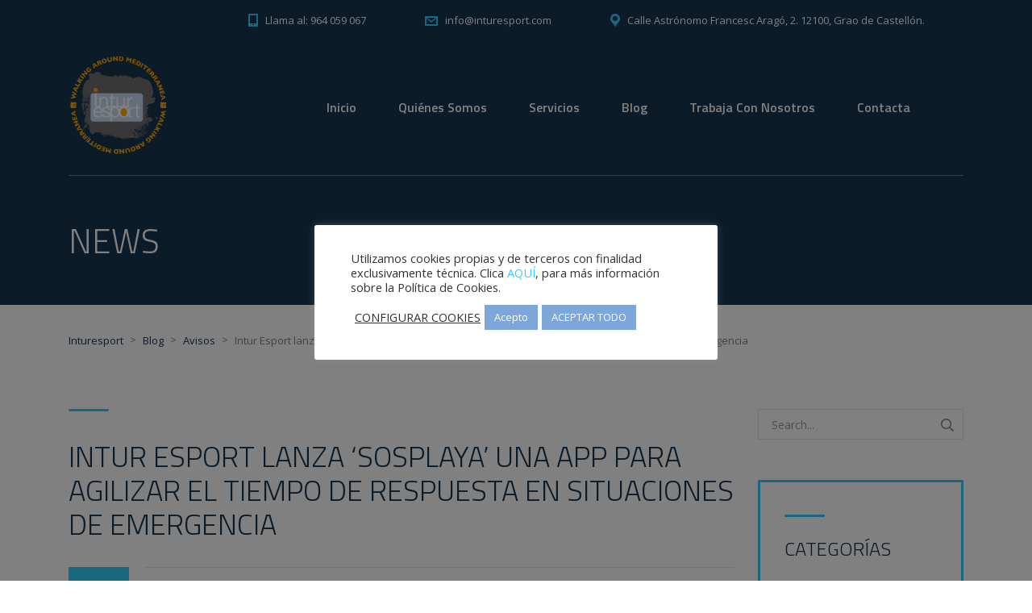

--- FILE ---
content_type: text/html; charset=UTF-8
request_url: https://inturesport.com/intur-esport-lanza-sosplaya-una-app-para-agilizar-el-tiempo-de-respuesta-en-situaciones-de-emergencia/
body_size: 56132
content:
<!DOCTYPE html>
<html lang="es" class="no-js">
<head>
	<meta charset="UTF-8">
	<meta name="viewport" content="width=device-width, initial-scale=1">
	<link rel="profile" href="http://gmpg.org/xfn/11">
	<link rel="pingback" href="https://inturesport.com/xmlrpc.php">
	<title>Intur Esport lanza ‘SOSPlaya’ una App para agilizar el tiempo de respuesta en situaciones de emergencia &#8211; Inturesport</title>
<meta name='robots' content='max-image-preview:large' />
	<style>img:is([sizes="auto" i], [sizes^="auto," i]) { contain-intrinsic-size: 3000px 1500px }</style>
	<link rel='dns-prefetch' href='//fonts.googleapis.com' />
<link rel="alternate" type="application/rss+xml" title="Inturesport &raquo; Feed" href="https://inturesport.com/feed/" />
<link rel="alternate" type="application/rss+xml" title="Inturesport &raquo; Feed de los comentarios" href="https://inturesport.com/comments/feed/" />
<script type="text/javascript">
/* <![CDATA[ */
window._wpemojiSettings = {"baseUrl":"https:\/\/s.w.org\/images\/core\/emoji\/16.0.1\/72x72\/","ext":".png","svgUrl":"https:\/\/s.w.org\/images\/core\/emoji\/16.0.1\/svg\/","svgExt":".svg","source":{"concatemoji":"https:\/\/inturesport.com\/wp-includes\/js\/wp-emoji-release.min.js?ver=6.8.3"}};
/*! This file is auto-generated */
!function(s,n){var o,i,e;function c(e){try{var t={supportTests:e,timestamp:(new Date).valueOf()};sessionStorage.setItem(o,JSON.stringify(t))}catch(e){}}function p(e,t,n){e.clearRect(0,0,e.canvas.width,e.canvas.height),e.fillText(t,0,0);var t=new Uint32Array(e.getImageData(0,0,e.canvas.width,e.canvas.height).data),a=(e.clearRect(0,0,e.canvas.width,e.canvas.height),e.fillText(n,0,0),new Uint32Array(e.getImageData(0,0,e.canvas.width,e.canvas.height).data));return t.every(function(e,t){return e===a[t]})}function u(e,t){e.clearRect(0,0,e.canvas.width,e.canvas.height),e.fillText(t,0,0);for(var n=e.getImageData(16,16,1,1),a=0;a<n.data.length;a++)if(0!==n.data[a])return!1;return!0}function f(e,t,n,a){switch(t){case"flag":return n(e,"\ud83c\udff3\ufe0f\u200d\u26a7\ufe0f","\ud83c\udff3\ufe0f\u200b\u26a7\ufe0f")?!1:!n(e,"\ud83c\udde8\ud83c\uddf6","\ud83c\udde8\u200b\ud83c\uddf6")&&!n(e,"\ud83c\udff4\udb40\udc67\udb40\udc62\udb40\udc65\udb40\udc6e\udb40\udc67\udb40\udc7f","\ud83c\udff4\u200b\udb40\udc67\u200b\udb40\udc62\u200b\udb40\udc65\u200b\udb40\udc6e\u200b\udb40\udc67\u200b\udb40\udc7f");case"emoji":return!a(e,"\ud83e\udedf")}return!1}function g(e,t,n,a){var r="undefined"!=typeof WorkerGlobalScope&&self instanceof WorkerGlobalScope?new OffscreenCanvas(300,150):s.createElement("canvas"),o=r.getContext("2d",{willReadFrequently:!0}),i=(o.textBaseline="top",o.font="600 32px Arial",{});return e.forEach(function(e){i[e]=t(o,e,n,a)}),i}function t(e){var t=s.createElement("script");t.src=e,t.defer=!0,s.head.appendChild(t)}"undefined"!=typeof Promise&&(o="wpEmojiSettingsSupports",i=["flag","emoji"],n.supports={everything:!0,everythingExceptFlag:!0},e=new Promise(function(e){s.addEventListener("DOMContentLoaded",e,{once:!0})}),new Promise(function(t){var n=function(){try{var e=JSON.parse(sessionStorage.getItem(o));if("object"==typeof e&&"number"==typeof e.timestamp&&(new Date).valueOf()<e.timestamp+604800&&"object"==typeof e.supportTests)return e.supportTests}catch(e){}return null}();if(!n){if("undefined"!=typeof Worker&&"undefined"!=typeof OffscreenCanvas&&"undefined"!=typeof URL&&URL.createObjectURL&&"undefined"!=typeof Blob)try{var e="postMessage("+g.toString()+"("+[JSON.stringify(i),f.toString(),p.toString(),u.toString()].join(",")+"));",a=new Blob([e],{type:"text/javascript"}),r=new Worker(URL.createObjectURL(a),{name:"wpTestEmojiSupports"});return void(r.onmessage=function(e){c(n=e.data),r.terminate(),t(n)})}catch(e){}c(n=g(i,f,p,u))}t(n)}).then(function(e){for(var t in e)n.supports[t]=e[t],n.supports.everything=n.supports.everything&&n.supports[t],"flag"!==t&&(n.supports.everythingExceptFlag=n.supports.everythingExceptFlag&&n.supports[t]);n.supports.everythingExceptFlag=n.supports.everythingExceptFlag&&!n.supports.flag,n.DOMReady=!1,n.readyCallback=function(){n.DOMReady=!0}}).then(function(){return e}).then(function(){var e;n.supports.everything||(n.readyCallback(),(e=n.source||{}).concatemoji?t(e.concatemoji):e.wpemoji&&e.twemoji&&(t(e.twemoji),t(e.wpemoji)))}))}((window,document),window._wpemojiSettings);
/* ]]> */
</script>
<style id='wp-emoji-styles-inline-css' type='text/css'>

	img.wp-smiley, img.emoji {
		display: inline !important;
		border: none !important;
		box-shadow: none !important;
		height: 1em !important;
		width: 1em !important;
		margin: 0 0.07em !important;
		vertical-align: -0.1em !important;
		background: none !important;
		padding: 0 !important;
	}
</style>
<link rel='stylesheet' id='wp-block-library-css' href='https://inturesport.com/wp-includes/css/dist/block-library/style.min.css?ver=6.8.3' type='text/css' media='all' />
<style id='classic-theme-styles-inline-css' type='text/css'>
/*! This file is auto-generated */
.wp-block-button__link{color:#fff;background-color:#32373c;border-radius:9999px;box-shadow:none;text-decoration:none;padding:calc(.667em + 2px) calc(1.333em + 2px);font-size:1.125em}.wp-block-file__button{background:#32373c;color:#fff;text-decoration:none}
</style>
<style id='global-styles-inline-css' type='text/css'>
:root{--wp--preset--aspect-ratio--square: 1;--wp--preset--aspect-ratio--4-3: 4/3;--wp--preset--aspect-ratio--3-4: 3/4;--wp--preset--aspect-ratio--3-2: 3/2;--wp--preset--aspect-ratio--2-3: 2/3;--wp--preset--aspect-ratio--16-9: 16/9;--wp--preset--aspect-ratio--9-16: 9/16;--wp--preset--color--black: #000000;--wp--preset--color--cyan-bluish-gray: #abb8c3;--wp--preset--color--white: #ffffff;--wp--preset--color--pale-pink: #f78da7;--wp--preset--color--vivid-red: #cf2e2e;--wp--preset--color--luminous-vivid-orange: #ff6900;--wp--preset--color--luminous-vivid-amber: #fcb900;--wp--preset--color--light-green-cyan: #7bdcb5;--wp--preset--color--vivid-green-cyan: #00d084;--wp--preset--color--pale-cyan-blue: #8ed1fc;--wp--preset--color--vivid-cyan-blue: #0693e3;--wp--preset--color--vivid-purple: #9b51e0;--wp--preset--gradient--vivid-cyan-blue-to-vivid-purple: linear-gradient(135deg,rgba(6,147,227,1) 0%,rgb(155,81,224) 100%);--wp--preset--gradient--light-green-cyan-to-vivid-green-cyan: linear-gradient(135deg,rgb(122,220,180) 0%,rgb(0,208,130) 100%);--wp--preset--gradient--luminous-vivid-amber-to-luminous-vivid-orange: linear-gradient(135deg,rgba(252,185,0,1) 0%,rgba(255,105,0,1) 100%);--wp--preset--gradient--luminous-vivid-orange-to-vivid-red: linear-gradient(135deg,rgba(255,105,0,1) 0%,rgb(207,46,46) 100%);--wp--preset--gradient--very-light-gray-to-cyan-bluish-gray: linear-gradient(135deg,rgb(238,238,238) 0%,rgb(169,184,195) 100%);--wp--preset--gradient--cool-to-warm-spectrum: linear-gradient(135deg,rgb(74,234,220) 0%,rgb(151,120,209) 20%,rgb(207,42,186) 40%,rgb(238,44,130) 60%,rgb(251,105,98) 80%,rgb(254,248,76) 100%);--wp--preset--gradient--blush-light-purple: linear-gradient(135deg,rgb(255,206,236) 0%,rgb(152,150,240) 100%);--wp--preset--gradient--blush-bordeaux: linear-gradient(135deg,rgb(254,205,165) 0%,rgb(254,45,45) 50%,rgb(107,0,62) 100%);--wp--preset--gradient--luminous-dusk: linear-gradient(135deg,rgb(255,203,112) 0%,rgb(199,81,192) 50%,rgb(65,88,208) 100%);--wp--preset--gradient--pale-ocean: linear-gradient(135deg,rgb(255,245,203) 0%,rgb(182,227,212) 50%,rgb(51,167,181) 100%);--wp--preset--gradient--electric-grass: linear-gradient(135deg,rgb(202,248,128) 0%,rgb(113,206,126) 100%);--wp--preset--gradient--midnight: linear-gradient(135deg,rgb(2,3,129) 0%,rgb(40,116,252) 100%);--wp--preset--font-size--small: 13px;--wp--preset--font-size--medium: 20px;--wp--preset--font-size--large: 36px;--wp--preset--font-size--x-large: 42px;--wp--preset--spacing--20: 0.44rem;--wp--preset--spacing--30: 0.67rem;--wp--preset--spacing--40: 1rem;--wp--preset--spacing--50: 1.5rem;--wp--preset--spacing--60: 2.25rem;--wp--preset--spacing--70: 3.38rem;--wp--preset--spacing--80: 5.06rem;--wp--preset--shadow--natural: 6px 6px 9px rgba(0, 0, 0, 0.2);--wp--preset--shadow--deep: 12px 12px 50px rgba(0, 0, 0, 0.4);--wp--preset--shadow--sharp: 6px 6px 0px rgba(0, 0, 0, 0.2);--wp--preset--shadow--outlined: 6px 6px 0px -3px rgba(255, 255, 255, 1), 6px 6px rgba(0, 0, 0, 1);--wp--preset--shadow--crisp: 6px 6px 0px rgba(0, 0, 0, 1);}:where(.is-layout-flex){gap: 0.5em;}:where(.is-layout-grid){gap: 0.5em;}body .is-layout-flex{display: flex;}.is-layout-flex{flex-wrap: wrap;align-items: center;}.is-layout-flex > :is(*, div){margin: 0;}body .is-layout-grid{display: grid;}.is-layout-grid > :is(*, div){margin: 0;}:where(.wp-block-columns.is-layout-flex){gap: 2em;}:where(.wp-block-columns.is-layout-grid){gap: 2em;}:where(.wp-block-post-template.is-layout-flex){gap: 1.25em;}:where(.wp-block-post-template.is-layout-grid){gap: 1.25em;}.has-black-color{color: var(--wp--preset--color--black) !important;}.has-cyan-bluish-gray-color{color: var(--wp--preset--color--cyan-bluish-gray) !important;}.has-white-color{color: var(--wp--preset--color--white) !important;}.has-pale-pink-color{color: var(--wp--preset--color--pale-pink) !important;}.has-vivid-red-color{color: var(--wp--preset--color--vivid-red) !important;}.has-luminous-vivid-orange-color{color: var(--wp--preset--color--luminous-vivid-orange) !important;}.has-luminous-vivid-amber-color{color: var(--wp--preset--color--luminous-vivid-amber) !important;}.has-light-green-cyan-color{color: var(--wp--preset--color--light-green-cyan) !important;}.has-vivid-green-cyan-color{color: var(--wp--preset--color--vivid-green-cyan) !important;}.has-pale-cyan-blue-color{color: var(--wp--preset--color--pale-cyan-blue) !important;}.has-vivid-cyan-blue-color{color: var(--wp--preset--color--vivid-cyan-blue) !important;}.has-vivid-purple-color{color: var(--wp--preset--color--vivid-purple) !important;}.has-black-background-color{background-color: var(--wp--preset--color--black) !important;}.has-cyan-bluish-gray-background-color{background-color: var(--wp--preset--color--cyan-bluish-gray) !important;}.has-white-background-color{background-color: var(--wp--preset--color--white) !important;}.has-pale-pink-background-color{background-color: var(--wp--preset--color--pale-pink) !important;}.has-vivid-red-background-color{background-color: var(--wp--preset--color--vivid-red) !important;}.has-luminous-vivid-orange-background-color{background-color: var(--wp--preset--color--luminous-vivid-orange) !important;}.has-luminous-vivid-amber-background-color{background-color: var(--wp--preset--color--luminous-vivid-amber) !important;}.has-light-green-cyan-background-color{background-color: var(--wp--preset--color--light-green-cyan) !important;}.has-vivid-green-cyan-background-color{background-color: var(--wp--preset--color--vivid-green-cyan) !important;}.has-pale-cyan-blue-background-color{background-color: var(--wp--preset--color--pale-cyan-blue) !important;}.has-vivid-cyan-blue-background-color{background-color: var(--wp--preset--color--vivid-cyan-blue) !important;}.has-vivid-purple-background-color{background-color: var(--wp--preset--color--vivid-purple) !important;}.has-black-border-color{border-color: var(--wp--preset--color--black) !important;}.has-cyan-bluish-gray-border-color{border-color: var(--wp--preset--color--cyan-bluish-gray) !important;}.has-white-border-color{border-color: var(--wp--preset--color--white) !important;}.has-pale-pink-border-color{border-color: var(--wp--preset--color--pale-pink) !important;}.has-vivid-red-border-color{border-color: var(--wp--preset--color--vivid-red) !important;}.has-luminous-vivid-orange-border-color{border-color: var(--wp--preset--color--luminous-vivid-orange) !important;}.has-luminous-vivid-amber-border-color{border-color: var(--wp--preset--color--luminous-vivid-amber) !important;}.has-light-green-cyan-border-color{border-color: var(--wp--preset--color--light-green-cyan) !important;}.has-vivid-green-cyan-border-color{border-color: var(--wp--preset--color--vivid-green-cyan) !important;}.has-pale-cyan-blue-border-color{border-color: var(--wp--preset--color--pale-cyan-blue) !important;}.has-vivid-cyan-blue-border-color{border-color: var(--wp--preset--color--vivid-cyan-blue) !important;}.has-vivid-purple-border-color{border-color: var(--wp--preset--color--vivid-purple) !important;}.has-vivid-cyan-blue-to-vivid-purple-gradient-background{background: var(--wp--preset--gradient--vivid-cyan-blue-to-vivid-purple) !important;}.has-light-green-cyan-to-vivid-green-cyan-gradient-background{background: var(--wp--preset--gradient--light-green-cyan-to-vivid-green-cyan) !important;}.has-luminous-vivid-amber-to-luminous-vivid-orange-gradient-background{background: var(--wp--preset--gradient--luminous-vivid-amber-to-luminous-vivid-orange) !important;}.has-luminous-vivid-orange-to-vivid-red-gradient-background{background: var(--wp--preset--gradient--luminous-vivid-orange-to-vivid-red) !important;}.has-very-light-gray-to-cyan-bluish-gray-gradient-background{background: var(--wp--preset--gradient--very-light-gray-to-cyan-bluish-gray) !important;}.has-cool-to-warm-spectrum-gradient-background{background: var(--wp--preset--gradient--cool-to-warm-spectrum) !important;}.has-blush-light-purple-gradient-background{background: var(--wp--preset--gradient--blush-light-purple) !important;}.has-blush-bordeaux-gradient-background{background: var(--wp--preset--gradient--blush-bordeaux) !important;}.has-luminous-dusk-gradient-background{background: var(--wp--preset--gradient--luminous-dusk) !important;}.has-pale-ocean-gradient-background{background: var(--wp--preset--gradient--pale-ocean) !important;}.has-electric-grass-gradient-background{background: var(--wp--preset--gradient--electric-grass) !important;}.has-midnight-gradient-background{background: var(--wp--preset--gradient--midnight) !important;}.has-small-font-size{font-size: var(--wp--preset--font-size--small) !important;}.has-medium-font-size{font-size: var(--wp--preset--font-size--medium) !important;}.has-large-font-size{font-size: var(--wp--preset--font-size--large) !important;}.has-x-large-font-size{font-size: var(--wp--preset--font-size--x-large) !important;}
:where(.wp-block-post-template.is-layout-flex){gap: 1.25em;}:where(.wp-block-post-template.is-layout-grid){gap: 1.25em;}
:where(.wp-block-columns.is-layout-flex){gap: 2em;}:where(.wp-block-columns.is-layout-grid){gap: 2em;}
:root :where(.wp-block-pullquote){font-size: 1.5em;line-height: 1.6;}
</style>
<link rel='stylesheet' id='contact-form-7-css' href='https://inturesport.com/wp-content/plugins/contact-form-7/includes/css/styles.css?ver=6.1.4' type='text/css' media='all' />
<link rel='stylesheet' id='cookie-law-info-css' href='https://inturesport.com/wp-content/plugins/cookie-law-info/legacy/public/css/cookie-law-info-public.css?ver=3.4.0' type='text/css' media='all' />
<link rel='stylesheet' id='cookie-law-info-gdpr-css' href='https://inturesport.com/wp-content/plugins/cookie-law-info/legacy/public/css/cookie-law-info-gdpr.css?ver=3.4.0' type='text/css' media='all' />
<link rel='stylesheet' id='stm-stm-css' href='https://inturesport.com/wp-content/uploads/stm_fonts/stm/stm.css?ver=1.0' type='text/css' media='all' />
<link rel='stylesheet' id='tp_twitter_plugin_css-css' href='https://inturesport.com/wp-content/plugins/recent-tweets-widget/tp_twitter_plugin.css?ver=1.0' type='text/css' media='screen' />
<link rel='stylesheet' id='bootstrap-css' href='https://inturesport.com/wp-content/themes/transcargo/assets/css/bootstrap.min.css?ver=2.9.4' type='text/css' media='all' />
<link rel='stylesheet' id='transcargo-stm-css' href='https://inturesport.com/wp-content/uploads/stm_fonts/stm/stm.css?ver=2.9.4' type='text/css' media='all' />
<link rel='stylesheet' id='transcargo-style-css' href='https://inturesport.com/wp-content/themes/transcargo/style.css?ver=2.9.4' type='text/css' media='all' />
<link rel='stylesheet' id='transcargo-font-awesome-css' href='https://inturesport.com/wp-content/themes/transcargo/assets/fonts/font-awesome/css/font-awesome.min.css?ver=2.9.4' type='text/css' media='all' />
<link rel='stylesheet' id='transcargo-select2.min.css-css' href='https://inturesport.com/wp-content/themes/transcargo/assets/css/select2.min.css?ver=2.9.4' type='text/css' media='all' />
<link rel='stylesheet' id='transcargo-default-font-css' href='https://fonts.googleapis.com/css?family=Open+Sans%3A400%2C300%2C300italic%2C400italic%2C600%2C600italic%2C700%2C700italic%2C800%2C800italic%26subset%3Dlatin%2Cgreek%2Cgreek-ext%2Cvietnamese%2Ccyrillic-ext%2Clatin-ext%2Ccyrillic%7CTitillium+Web%3A400%2C200%2C200italic%2C300%2C300italic%2C400italic%2C600%2C600italic%2C700%2C700italic%2C900%26subset%3Dlatin%2Cgreek%2Cgreek-ext%2Cvietnamese%2Ccyrillic-ext%2Clatin-ext%2Ccyrillic&#038;subset=latin%2Clatin-ext&#038;ver=2.9.4' type='text/css' media='all' />
<script type="text/javascript" src="https://inturesport.com/wp-includes/js/jquery/jquery.min.js?ver=3.7.1" id="jquery-core-js"></script>
<script type="text/javascript" src="https://inturesport.com/wp-includes/js/jquery/jquery-migrate.min.js?ver=3.4.1" id="jquery-migrate-js"></script>
<script type="text/javascript" id="cookie-law-info-js-extra">
/* <![CDATA[ */
var Cli_Data = {"nn_cookie_ids":[],"cookielist":[],"non_necessary_cookies":[],"ccpaEnabled":"","ccpaRegionBased":"","ccpaBarEnabled":"","strictlyEnabled":["necessary","obligatoire"],"ccpaType":"gdpr","js_blocking":"1","custom_integration":"","triggerDomRefresh":"","secure_cookies":""};
var cli_cookiebar_settings = {"animate_speed_hide":"500","animate_speed_show":"500","background":"#FFF","border":"#b1a6a6c2","border_on":"","button_1_button_colour":"#7da7d9","button_1_button_hover":"#6486ae","button_1_link_colour":"#fff","button_1_as_button":"1","button_1_new_win":"","button_2_button_colour":"#333","button_2_button_hover":"#292929","button_2_link_colour":"#444","button_2_as_button":"","button_2_hidebar":"","button_3_button_colour":"#3566bb","button_3_button_hover":"#2a5296","button_3_link_colour":"#fff","button_3_as_button":"1","button_3_new_win":"","button_4_button_colour":"#000","button_4_button_hover":"#000000","button_4_link_colour":"#333333","button_4_as_button":"","button_7_button_colour":"#7da7d9","button_7_button_hover":"#6486ae","button_7_link_colour":"#fff","button_7_as_button":"1","button_7_new_win":"","font_family":"inherit","header_fix":"","notify_animate_hide":"1","notify_animate_show":"1","notify_div_id":"#cookie-law-info-bar","notify_position_horizontal":"right","notify_position_vertical":"bottom","scroll_close":"","scroll_close_reload":"","accept_close_reload":"","reject_close_reload":"","showagain_tab":"","showagain_background":"#fff","showagain_border":"#000","showagain_div_id":"#cookie-law-info-again","showagain_x_position":"100px","text":"#333333","show_once_yn":"","show_once":"10000","logging_on":"","as_popup":"","popup_overlay":"1","bar_heading_text":"","cookie_bar_as":"popup","popup_showagain_position":"bottom-right","widget_position":"left"};
var log_object = {"ajax_url":"https:\/\/inturesport.com\/wp-admin\/admin-ajax.php"};
/* ]]> */
</script>
<script type="text/javascript" src="https://inturesport.com/wp-content/plugins/cookie-law-info/legacy/public/js/cookie-law-info-public.js?ver=3.4.0" id="cookie-law-info-js"></script>
<link rel="https://api.w.org/" href="https://inturesport.com/wp-json/" /><link rel="alternate" title="JSON" type="application/json" href="https://inturesport.com/wp-json/wp/v2/posts/2228" /><link rel="EditURI" type="application/rsd+xml" title="RSD" href="https://inturesport.com/xmlrpc.php?rsd" />
<meta name="generator" content="WordPress 6.8.3" />
<link rel="canonical" href="https://inturesport.com/intur-esport-lanza-sosplaya-una-app-para-agilizar-el-tiempo-de-respuesta-en-situaciones-de-emergencia/" />
<link rel='shortlink' href='https://inturesport.com/?p=2228' />
<link rel="alternate" title="oEmbed (JSON)" type="application/json+oembed" href="https://inturesport.com/wp-json/oembed/1.0/embed?url=https%3A%2F%2Finturesport.com%2Fintur-esport-lanza-sosplaya-una-app-para-agilizar-el-tiempo-de-respuesta-en-situaciones-de-emergencia%2F" />
<link rel="alternate" title="oEmbed (XML)" type="text/xml+oembed" href="https://inturesport.com/wp-json/oembed/1.0/embed?url=https%3A%2F%2Finturesport.com%2Fintur-esport-lanza-sosplaya-una-app-para-agilizar-el-tiempo-de-respuesta-en-situaciones-de-emergencia%2F&#038;format=xml" />
<style type="text/css">.recentcomments a{display:inline !important;padding:0 !important;margin:0 !important;}</style><meta name="generator" content="Powered by WPBakery Page Builder - drag and drop page builder for WordPress."/>
<meta name="generator" content="Powered by Slider Revolution 6.7.34 - responsive, Mobile-Friendly Slider Plugin for WordPress with comfortable drag and drop interface." />
<link rel="icon" href="https://inturesport.com/wp-content/uploads/2020/04/cropped-Logo-1-32x32.png" sizes="32x32" />
<link rel="icon" href="https://inturesport.com/wp-content/uploads/2020/04/cropped-Logo-1-192x192.png" sizes="192x192" />
<link rel="apple-touch-icon" href="https://inturesport.com/wp-content/uploads/2020/04/cropped-Logo-1-180x180.png" />
<meta name="msapplication-TileImage" content="https://inturesport.com/wp-content/uploads/2020/04/cropped-Logo-1-270x270.png" />
<script>function setREVStartSize(e){
			//window.requestAnimationFrame(function() {
				window.RSIW = window.RSIW===undefined ? window.innerWidth : window.RSIW;
				window.RSIH = window.RSIH===undefined ? window.innerHeight : window.RSIH;
				try {
					var pw = document.getElementById(e.c).parentNode.offsetWidth,
						newh;
					pw = pw===0 || isNaN(pw) || (e.l=="fullwidth" || e.layout=="fullwidth") ? window.RSIW : pw;
					e.tabw = e.tabw===undefined ? 0 : parseInt(e.tabw);
					e.thumbw = e.thumbw===undefined ? 0 : parseInt(e.thumbw);
					e.tabh = e.tabh===undefined ? 0 : parseInt(e.tabh);
					e.thumbh = e.thumbh===undefined ? 0 : parseInt(e.thumbh);
					e.tabhide = e.tabhide===undefined ? 0 : parseInt(e.tabhide);
					e.thumbhide = e.thumbhide===undefined ? 0 : parseInt(e.thumbhide);
					e.mh = e.mh===undefined || e.mh=="" || e.mh==="auto" ? 0 : parseInt(e.mh,0);
					if(e.layout==="fullscreen" || e.l==="fullscreen")
						newh = Math.max(e.mh,window.RSIH);
					else{
						e.gw = Array.isArray(e.gw) ? e.gw : [e.gw];
						for (var i in e.rl) if (e.gw[i]===undefined || e.gw[i]===0) e.gw[i] = e.gw[i-1];
						e.gh = e.el===undefined || e.el==="" || (Array.isArray(e.el) && e.el.length==0)? e.gh : e.el;
						e.gh = Array.isArray(e.gh) ? e.gh : [e.gh];
						for (var i in e.rl) if (e.gh[i]===undefined || e.gh[i]===0) e.gh[i] = e.gh[i-1];
											
						var nl = new Array(e.rl.length),
							ix = 0,
							sl;
						e.tabw = e.tabhide>=pw ? 0 : e.tabw;
						e.thumbw = e.thumbhide>=pw ? 0 : e.thumbw;
						e.tabh = e.tabhide>=pw ? 0 : e.tabh;
						e.thumbh = e.thumbhide>=pw ? 0 : e.thumbh;
						for (var i in e.rl) nl[i] = e.rl[i]<window.RSIW ? 0 : e.rl[i];
						sl = nl[0];
						for (var i in nl) if (sl>nl[i] && nl[i]>0) { sl = nl[i]; ix=i;}
						var m = pw>(e.gw[ix]+e.tabw+e.thumbw) ? 1 : (pw-(e.tabw+e.thumbw)) / (e.gw[ix]);
						newh =  (e.gh[ix] * m) + (e.tabh + e.thumbh);
					}
					var el = document.getElementById(e.c);
					if (el!==null && el) el.style.height = newh+"px";
					el = document.getElementById(e.c+"_wrapper");
					if (el!==null && el) {
						el.style.height = newh+"px";
						el.style.display = "block";
					}
				} catch(e){
					console.log("Failure at Presize of Slider:" + e)
				}
			//});
		  };</script>
<style type="text/css" title="dynamic-css" class="options-output">.top_nav_wr .top_nav .logo a img{width:125px;}.top_nav_wr .top_nav .logo a img{height:125px;}#footer .widgets_row .footer_logo a img{width:75px;}#footer .widgets_row .footer_logo a img{height:75px;}</style>
<noscript><style> .wpb_animate_when_almost_visible { opacity: 1; }</style></noscript></head>

<body class="wp-singular post-template-default single single-post postid-2228 single-format-standard wp-theme-transcargo header_style_4 wpb-js-composer js-comp-ver-6.7.0 vc_responsive">
<div id="main">
	<div id="wrapper">
	<header id="header">
					<div class="top_bar">
				<div class="container">
										<div class="top_bar_info_wr">
																											<ul class="top_bar_info" id="top_bar_info_1" style="display: block;">
																			<li>
											<i class="stm-iphone"></i>
											<span>Llama al: 964 059 067</span>
										</li>
																												<li>
											<a href="mailto:&#105;n&#102;&#111;&#64;&#105;&#110;&#116;&#117;&#114;e&#115;&#112;&#111;r&#116;.com">
												<i class="stm-email"></i>
												<span>in&#102;o&#64;in&#116;&#117;&#114;&#101;sp&#111;&#114;t.&#99;&#111;m</span>
											</a>
										</li>
																												<li>
											<i class="stm-location"></i>
											<span>Calle Astrónomo Francesc Aragó, 2.  12100, Grao de Castellón.</span>
										</li>
																	</ul>
																		</div>
				</div>
			</div>
				<div class="top_nav_wr">
			<div class="top_nav_affix">
				<div class="container">
					<div class="top_nav">
						<div id="menu_toggle">
							<button></button>
						</div>
						<div class="media">
							<div class="media-left media-middle">
								<div class="logo">
									<a href="https://inturesport.com/"><img src="https://inturesport.com/wp-content/uploads/2020/10/logo-firma_Mesa-de-trabajo-1.png" alt="Inturesport" /></a>								</div>
								<div class="mobile_logo">
									<a href="https://inturesport.com/"><img src="https://inturesport.mediterraneagestion.es/wp-content/uploads/2020/04/Logo.png" alt="Inturesport" /></a>								</div>
							</div>
							<div class="media-body media-middle">
								<div class="top_nav_menu_wr">
									<ul id="menu-menu-primario" class="top_nav_menu"><li id="menu-item-1311" class="menu-item menu-item-type-post_type menu-item-object-page menu-item-home menu-item-1311"><a href="https://inturesport.com/">Inicio</a></li>
<li id="menu-item-1314" class="menu-item menu-item-type-post_type menu-item-object-page menu-item-1314"><a href="https://inturesport.com/intur-sport/">Quiénes Somos</a></li>
<li id="menu-item-1876" class="menu-item menu-item-type-custom menu-item-object-custom menu-item-has-children menu-item-1876"><a href="#">Servicios</a>
<ul class="sub-menu">
	<li id="menu-item-1850" class="menu-item menu-item-type-custom menu-item-object-custom menu-item-1850"><a href="https://inturesport.com/?stm_service=asesoramiento-y-consultoria-a-entidades-publicas-y-privadas">Asesoramiento y consultoría a entidades públicas y privadas</a></li>
	<li id="menu-item-1852" class="menu-item menu-item-type-custom menu-item-object-custom menu-item-1852"><a href="https://inturesport.com/?stm_service=salvamento-y-socorrismo-en-playas">Salvamento y socorrismo en playas.</a></li>
	<li id="menu-item-1853" class="menu-item menu-item-type-custom menu-item-object-custom menu-item-1853"><a href="https://inturesport.com/?stm_service=desarrollo-de-nuevas-tecnologias-y-equipamientos">Desarrollo de Nuevas Tecnologías y equipamientos</a></li>
	<li id="menu-item-1854" class="menu-item menu-item-type-custom menu-item-object-custom menu-item-1854"><a href="https://inturesport.com/?stm_service=gestion-de-instalaciones-deportivas">Gestión integral de instalaciones deportivas</a></li>
	<li id="menu-item-1856" class="menu-item menu-item-type-custom menu-item-object-custom menu-item-1856"><a href="https://inturesport.com/?stm_service=organizacion-y-planificacion-de-eventos">Organización y planificación de eventos deportivos</a></li>
	<li id="menu-item-1855" class="menu-item menu-item-type-custom menu-item-object-custom menu-item-1855"><a href="https://inturesport.com/?stm_service=wellness-corporate">Wellness Corporate</a></li>
</ul>
</li>
<li id="menu-item-1511" class="menu-item menu-item-type-post_type menu-item-object-page current_page_parent menu-item-1511"><a href="https://inturesport.com/blog/">Blog</a></li>
<li id="menu-item-1315" class="menu-item menu-item-type-post_type menu-item-object-page menu-item-1315"><a href="https://inturesport.com/trabaja-con-nosotros/">Trabaja Con Nosotros</a></li>
<li id="menu-item-1312" class="menu-item menu-item-type-post_type menu-item-object-page menu-item-1312"><a href="https://inturesport.com/contacts/">Contacta</a></li>
</ul>								</div>
							</div>
													</div>
						<div class="top_mobile_menu_wr">
							<ul id="menu-menu-primario-1" class="top_mobile_menu"><li class="menu-item menu-item-type-post_type menu-item-object-page menu-item-home menu-item-1311"><a href="https://inturesport.com/">Inicio</a></li>
<li class="menu-item menu-item-type-post_type menu-item-object-page menu-item-1314"><a href="https://inturesport.com/intur-sport/">Quiénes Somos</a></li>
<li class="menu-item menu-item-type-custom menu-item-object-custom menu-item-has-children menu-item-1876"><a href="#">Servicios</a>
<ul class="sub-menu">
	<li class="menu-item menu-item-type-custom menu-item-object-custom menu-item-1850"><a href="https://inturesport.com/?stm_service=asesoramiento-y-consultoria-a-entidades-publicas-y-privadas">Asesoramiento y consultoría a entidades públicas y privadas</a></li>
	<li class="menu-item menu-item-type-custom menu-item-object-custom menu-item-1852"><a href="https://inturesport.com/?stm_service=salvamento-y-socorrismo-en-playas">Salvamento y socorrismo en playas.</a></li>
	<li class="menu-item menu-item-type-custom menu-item-object-custom menu-item-1853"><a href="https://inturesport.com/?stm_service=desarrollo-de-nuevas-tecnologias-y-equipamientos">Desarrollo de Nuevas Tecnologías y equipamientos</a></li>
	<li class="menu-item menu-item-type-custom menu-item-object-custom menu-item-1854"><a href="https://inturesport.com/?stm_service=gestion-de-instalaciones-deportivas">Gestión integral de instalaciones deportivas</a></li>
	<li class="menu-item menu-item-type-custom menu-item-object-custom menu-item-1856"><a href="https://inturesport.com/?stm_service=organizacion-y-planificacion-de-eventos">Organización y planificación de eventos deportivos</a></li>
	<li class="menu-item menu-item-type-custom menu-item-object-custom menu-item-1855"><a href="https://inturesport.com/?stm_service=wellness-corporate">Wellness Corporate</a></li>
</ul>
</li>
<li class="menu-item menu-item-type-post_type menu-item-object-page current_page_parent menu-item-1511"><a href="https://inturesport.com/blog/">Blog</a></li>
<li class="menu-item menu-item-type-post_type menu-item-object-page menu-item-1315"><a href="https://inturesport.com/trabaja-con-nosotros/">Trabaja Con Nosotros</a></li>
<li class="menu-item menu-item-type-post_type menu-item-object-page menu-item-1312"><a href="https://inturesport.com/contacts/">Contacta</a></li>
</ul>													</div>
					</div>
				</div>
			</div>
		</div>
		
	<div class="page_title">
		<div class="container">
			<h1>News</h1>
		</div>
	</div>
	</header>
	<div id="content">			<div class="breadcrumbs">
				<div class="container">
					<span property="itemListElement" typeof="ListItem"><a property="item" typeof="WebPage" title="Ir a Inturesport." href="https://inturesport.com" class="home" ><span property="name">Inturesport</span></a><meta property="position" content="1"></span> &gt; <span property="itemListElement" typeof="ListItem"><a property="item" typeof="WebPage" title="Ir a Blog." href="https://inturesport.com/blog/" class="post-root post post-post" ><span property="name">Blog</span></a><meta property="position" content="2"></span> &gt; <span property="itemListElement" typeof="ListItem"><a property="item" typeof="WebPage" title="Go to the Avisos Categoría archives." href="https://inturesport.com/category/avisos/" class="taxonomy category" ><span property="name">Avisos</span></a><meta property="position" content="3"></span> &gt; <span property="itemListElement" typeof="ListItem"><span property="name" class="post post-post current-item">Intur Esport lanza ‘SOSPlaya’ una App para agilizar el tiempo de respuesta en situaciones de emergencia</span><meta property="url" content="https://inturesport.com/intur-esport-lanza-sosplaya-una-app-para-agilizar-el-tiempo-de-respuesta-en-situaciones-de-emergencia/"><meta property="position" content="4"></span>				</div>
			</div>
		<article id="post-2228" class="post-2228 post type-post status-publish format-standard has-post-thumbnail hentry category-avisos category-salvamento">

	<div class="container">

								<div class="row"><div class="col-lg-9 col-md-9 col-sm-12 col-xs-12">				<div class="without_vc">
					<h2>Intur Esport lanza ‘SOSPlaya’ una App para agilizar el tiempo de respuesta en situaciones de emergencia</h2>					<div class="post_details_wr">
	<div class="post_date">
		<div class="day">20</div>
		<div class="month">Sep</div>
	</div>
	<div class="post_details">
					<div class="posted_by">
				Posted by Tamara Vallés Testera			</div>
							<div class="categories">
				<span>Category:</span>
				<ul class="post_categories"><li><a href="https://inturesport.com/category/avisos/">Avisos</a></li><li><a href="https://inturesport.com/category/salvamento/">Salvamento</a></li></ul>			</div>
				<div class="comments">
			<a href="https://inturesport.com/intur-esport-lanza-sosplaya-una-app-para-agilizar-el-tiempo-de-respuesta-en-situaciones-de-emergencia/#respond">No hay comentarios</a>
		</div>
	</div>
</div>					<div class="wpb_text_column">
						
<p class="has-text-align-left">Intur Esport, empresa de Salvamento y Socorrismo en playas, ha lanzado ‘SosPlaya’, una App para agilizar el tiempo de respuesta en situaciones de emergencia. La aplicación, que funciona ya desde este mes de agosto en las playas de Vinaròs y es pionera en España, dispone de un ‘botón del pánico’ que al pulsarlo facilita la ubicación en tiempo real del bañista y avisa a los servicios de rescate de la playa.</p>



<p>Mediante la aplicación SOSPlaya, <strong>que se puede descargar </strong><strong>desde el <em>Playstore</em></strong><strong> y está disponible en </strong><strong>IOS y Android</strong><strong>,</strong> los bañistas pueden enviar un aviso de emergencia a los servicios de salvamento y socorrismo de forma sencilla y rápida. Al pulsar el botón, el terminal llamará al servicio de socorrismo de la playa que se haya seleccionado junto a la posición GPS. La geolocalización se seguirá enviando hasta que la emergencia se haya solucionado o se cancele el aviso.</p>



<figure class="wp-block-image size-large"><img fetchpriority="high" decoding="async" width="1024" height="683" src="https://inturesport.com/wp-content/uploads/2021/09/beach-2793276_1920-2-1024x683.jpg" alt="" class="wp-image-2230" srcset="https://inturesport.com/wp-content/uploads/2021/09/beach-2793276_1920-2-1024x683.jpg 1024w, https://inturesport.com/wp-content/uploads/2021/09/beach-2793276_1920-2-300x200.jpg 300w, https://inturesport.com/wp-content/uploads/2021/09/beach-2793276_1920-2-768x512.jpg 768w, https://inturesport.com/wp-content/uploads/2021/09/beach-2793276_1920-2-1536x1024.jpg 1536w, https://inturesport.com/wp-content/uploads/2021/09/beach-2793276_1920-2-255x170.jpg 255w, https://inturesport.com/wp-content/uploads/2021/09/beach-2793276_1920-2.jpg 1920w" sizes="(max-width: 1024px) 100vw, 1024px" /></figure>
					</div>
					<div class="post_bottom media">
		</div>																			</div>
			</div>			<div class="col-lg-3 col-md-3 hidden-sm hidden-xs">										<style type="text/css" scoped>
													</style>
						<div class="sidebar-area stm_sidebar">
							<div class="vc_row wpb_row vc_row-fluid"><div class="wpb_column vc_column_container vc_col-sm-12"><div class="vc_column-inner"><div class="wpb_wrapper"><div class="vc_wp_search wpb_content_element"><aside class="widget widget_search"><form method="get" class="search-form" action="https://inturesport.com/">
	<input type="search" class="form-control" placeholder="Search..." value="" name="s"/>
	<button type="submit"><i class="stm-search"></i></button>
</form></aside></div><div class="vc_wp_categories wpb_content_element"><aside class="widget widget_categories"><h4 class="widget_title">Categorías</h4>
			<ul>
					<li class="cat-item cat-item-34"><a href="https://inturesport.com/category/avisos/">Avisos</a>
</li>
	<li class="cat-item cat-item-44"><a href="https://inturesport.com/category/benicassim/">Benicàssim</a>
</li>
	<li class="cat-item cat-item-48"><a href="https://inturesport.com/category/cursos/">cursos</a>
</li>
	<li class="cat-item cat-item-47"><a href="https://inturesport.com/category/formacion/">Formación</a>
</li>
	<li class="cat-item cat-item-43"><a href="https://inturesport.com/category/playas/">Playas</a>
</li>
	<li class="cat-item cat-item-49"><a href="https://inturesport.com/category/primeros-auxilios/">primeros auxilios</a>
</li>
	<li class="cat-item cat-item-33"><a href="https://inturesport.com/category/salvamento/">Salvamento</a>
</li>
	<li class="cat-item cat-item-42"><a href="https://inturesport.com/category/socorrismo/">Socorrismo</a>
</li>
	<li class="cat-item cat-item-1"><a href="https://inturesport.com/category/uncategorized/">Uncategorized</a>
</li>
			</ul>

			</aside></div><div class="vc_wp_posts wpb_content_element">			<aside class="widget stm_widget_recent_entries">			<h4 class="widget_title">Últimos Posts</h4>			<ul>
									<li>
													<div class="post_thumbnail">
								<a href="https://inturesport.com/mas-de-una-veintena-de-tecnicos-deportivos-de-intur-esport-se-forman-en-rcp-y-uso-de-desfibrilador/"><img decoding="async" width="130" height="130" src="https://inturesport.com/wp-content/uploads/2023/01/WhatsApp-Image-2023-01-13-at-12.03.042-130x130.jpeg" class="attachment-transcargo_image-130x130-croped size-transcargo_image-130x130-croped wp-post-image" alt="" srcset="https://inturesport.com/wp-content/uploads/2023/01/WhatsApp-Image-2023-01-13-at-12.03.042-130x130.jpeg 130w, https://inturesport.com/wp-content/uploads/2023/01/WhatsApp-Image-2023-01-13-at-12.03.042-150x150.jpeg 150w, https://inturesport.com/wp-content/uploads/2023/01/WhatsApp-Image-2023-01-13-at-12.03.042-40x40.jpeg 40w" sizes="(max-width: 130px) 100vw, 130px" /></a>
							</div>
												<div class="post_info">
															<span class="post-date">enero 16, 2023</span>
														<a href="https://inturesport.com/mas-de-una-veintena-de-tecnicos-deportivos-de-intur-esport-se-forman-en-rcp-y-uso-de-desfibrilador/"><strong>Más de una veintena de técnicos deportivos de Intur Esport se forman en RCP y uso de desfibrilador</strong></a>
						</div>
					</li>
									<li>
												<div class="post_info">
															<span class="post-date">agosto 1, 2022</span>
														<a href="https://inturesport.com/una-socorrista-de-intur-esport-rescata-a-un-nino-de-8-anos-en-la-playa-del-serradal-de-castellon/">Una socorrista de Intur Esport rescata a un niño de 8 años en la playa del Serradal de Castellón</a>
						</div>
					</li>
									<li>
													<div class="post_thumbnail">
								<a href="https://inturesport.com/la-rapida-intervencion-del-equipo-de-socorristas-de-inturesport-logra-salvar-la-vida-de-un-banista-en-vinaros/"><img decoding="async" width="130" height="130" src="https://inturesport.com/wp-content/uploads/2022/07/foto-noticia-inturesport-130x130.jpeg" class="attachment-transcargo_image-130x130-croped size-transcargo_image-130x130-croped wp-post-image" alt="" srcset="https://inturesport.com/wp-content/uploads/2022/07/foto-noticia-inturesport-130x130.jpeg 130w, https://inturesport.com/wp-content/uploads/2022/07/foto-noticia-inturesport-150x150.jpeg 150w, https://inturesport.com/wp-content/uploads/2022/07/foto-noticia-inturesport-40x40.jpeg 40w" sizes="(max-width: 130px) 100vw, 130px" /></a>
							</div>
												<div class="post_info">
															<span class="post-date">julio 20, 2022</span>
														<a href="https://inturesport.com/la-rapida-intervencion-del-equipo-de-socorristas-de-inturesport-logra-salvar-la-vida-de-un-banista-en-vinaros/">La rápida intervención del equipo de socorristas de Inturesport logra salvar la vida de un bañista en Vinaròs</a>
						</div>
					</li>
							</ul>
			</aside>			</div></div></div></div></div>
						</div>
								</div></div>		
	</div>
	<!--.container-->

</article> <!-- #post-## --></div> <!--#content-->
</div> <!--#wrapper-->
<footer id="footer">
	<div class="widgets_row">
		<div class="container">
			<div class="footer_widgets">
				<div class="row">
											<div class="col-lg-3 col-md-3 col-sm-6 col-xs-12">
																																					<section id="media_image-2" class="widget widget_media_image"><img width="300" height="287" src="https://inturesport.com/wp-content/uploads/2020/10/logo-firma_Mesa-de-trabajo-1-300x287.png" class="image wp-image-1973  attachment-medium size-medium" alt="" style="max-width: 100%; height: auto;" decoding="async" loading="lazy" srcset="https://inturesport.com/wp-content/uploads/2020/10/logo-firma_Mesa-de-trabajo-1-300x287.png 300w, https://inturesport.com/wp-content/uploads/2020/10/logo-firma_Mesa-de-trabajo-1-768x735.png 768w, https://inturesport.com/wp-content/uploads/2020/10/logo-firma_Mesa-de-trabajo-1.png 800w" sizes="auto, (max-width: 300px) 100vw, 300px" /></section>						</div>
											<div class="col-lg-3 col-md-3 col-sm-6 col-xs-12">
														<section id="text-3" class="widget widget_text">			<div class="textwidget"><p></p>
<p style="text-align: justify;">Si tienes dudas, contáctanos y te la resolveremos los antes posible. Gracias.</p>
</div>
		</section><section id="custom_html-2" class="widget_text widget widget_custom_html"><div class="textwidget custom-html-widget"><p style="text-align:center">
	<b><a target="_blank" href="https://inturesport.com/wp-content/uploads/2024/09/A-18-04-ed-2-Aviso-legal-sept24-INTUR-ESPORT.pdf">Aviso legal</a></b>
<br/>
<b><a target="_blank" href="https://inturesport.com/wp-content/uploads/2025/09/P-CK-ed-3-Politica-de-cookies-INTUR-ESPORT.pdf">Política de cookies</a></b>
<br/>
<b><a target="_blank" href="https://inturesport.com/wp-content/uploads/2024/07/P-PRIV-ed-2-Politica-de-Privacidad-INTUR-ESPORT.pdf">Política de privacidad</a></b><br/>
	<b><a target="_blank" href="https://inturesport.com/wp-content/uploads/2025/06/politica-sg-junio25.pdf">Política del Sistema de Gestión Integrado</a></b>
</p></div></section>						</div>
											<div class="col-lg-3 col-md-3 col-sm-6 col-xs-12">
														<section id="contacts-2" class="widget widget_contacts"><h6 class="widget_title">Contacto</h6><ul><li><div class="icon"><i class="stm-location-2"></i></div><div class="text"><p>Calle Astrónomo Francesc Aragó, 2. 12100, Grao de Castellón.</p></div></li><li><div class="icon"><i class="stm-iphone"></i></div><div class="text"><p>964059067</p></div></li><li><div class="icon"><i class="stm-clock"></i></div><div class="text"><p>8:00 - 14:00<br />
15:00 - 17:00</p></div></li></ul></section>						</div>
											<div class="col-lg-3 col-md-3 col-sm-6 col-xs-12">
														<section id="pages-4" class="widget widget_pages"><h6 class="widget_title">Páginas</h6>
			<ul>
				<li class="page_item page-item-2345"><a href="https://inturesport.com/canal-de-denuncias/">Canal de denuncias</a></li>
<li class="page_item page-item-442"><a href="https://inturesport.com/contacts/">Contacta</a></li>
<li class="page_item page-item-1269"><a href="https://inturesport.com/">Inicio</a></li>
<li class="page_item page-item-415"><a href="https://inturesport.com/intur-sport/">Quiénes Somos</a></li>
<li class="page_item page-item-685"><a href="https://inturesport.com/services-grid/">Servicios</a></li>
<li class="page_item page-item-1307"><a href="https://inturesport.com/trabaja-con-nosotros/">Trabaja Con Nosotros</a></li>
			</ul>

			</section>						</div>
									</div>
			</div>
		</div>
	</div>
	<div class="copyright_row">
		<div class="container">
			<div class="copyright_row_wr">
									<div class="socials">
						<ul>
															<li>
									<a href="https://www.facebook.com" target="_blank" class="social-facebook">
																					<i class="fab fa-facebook"></i>
																			</a>
								</li>
															<li>
									<a href="https://twitter.com" target="_blank" class="social-twitter">
																					<i class="fab fa-twitter"></i>
																			</a>
								</li>
															<li>
									<a href="https://www.linkedin.com/company/inturesport" target="_blank" class="social-linkedin">
																					<i class="fab fa-linkedin"></i>
																			</a>
								</li>
													</ul>
					</div>
													<div class="copyright">
						Copyright © Todos los derechos reservados de Intur Esport S.L. | 2020.					</div>
							</div>
		</div>
	</div>
</footer>
<div id="loading_wr"></div>
</div> <!--#main-->

		<script>
			window.RS_MODULES = window.RS_MODULES || {};
			window.RS_MODULES.modules = window.RS_MODULES.modules || {};
			window.RS_MODULES.waiting = window.RS_MODULES.waiting || [];
			window.RS_MODULES.defered = true;
			window.RS_MODULES.moduleWaiting = window.RS_MODULES.moduleWaiting || {};
			window.RS_MODULES.type = 'compiled';
		</script>
		<script type="speculationrules">
{"prefetch":[{"source":"document","where":{"and":[{"href_matches":"\/*"},{"not":{"href_matches":["\/wp-*.php","\/wp-admin\/*","\/wp-content\/uploads\/*","\/wp-content\/*","\/wp-content\/plugins\/*","\/wp-content\/themes\/transcargo\/*","\/*\\?(.+)"]}},{"not":{"selector_matches":"a[rel~=\"nofollow\"]"}},{"not":{"selector_matches":".no-prefetch, .no-prefetch a"}}]},"eagerness":"conservative"}]}
</script>
<!--googleoff: all--><div id="cookie-law-info-bar" data-nosnippet="true"><span><div class="cli-bar-container cli-style-v2"><div class="cli-bar-message">Utilizamos cookies propias y de terceros con finalidad exclusivamente técnica. Clica <a target="_blank" href="https://inturesport.com/wp-content/uploads/2021/04/politica-de-cookies-intur.pdf">AQUÍ</a>, para más información sobre la Política de Cookies.</div><div class="cli-bar-btn_container"><a role='button' class="cli_settings_button">CONFIGURAR COOKIES</a>    <a role='button' data-cli_action="accept" id="cookie_action_close_header" class="medium cli-plugin-button cli-plugin-main-button cookie_action_close_header cli_action_button wt-cli-accept-btn">Acepto</a><a id="wt-cli-accept-all-btn" role='button' data-cli_action="accept_all" class="wt-cli-element medium cli-plugin-button wt-cli-accept-all-btn cookie_action_close_header cli_action_button">ACEPTAR TODO</a></div></div></span></div><div id="cookie-law-info-again" data-nosnippet="true"><span id="cookie_hdr_showagain">Privacy &amp; Cookies Policy</span></div><div class="cli-modal" data-nosnippet="true" id="cliSettingsPopup" tabindex="-1" role="dialog" aria-labelledby="cliSettingsPopup" aria-hidden="true">
  <div class="cli-modal-dialog" role="document">
	<div class="cli-modal-content cli-bar-popup">
		  <button type="button" class="cli-modal-close" id="cliModalClose">
			<svg class="" viewBox="0 0 24 24"><path d="M19 6.41l-1.41-1.41-5.59 5.59-5.59-5.59-1.41 1.41 5.59 5.59-5.59 5.59 1.41 1.41 5.59-5.59 5.59 5.59 1.41-1.41-5.59-5.59z"></path><path d="M0 0h24v24h-24z" fill="none"></path></svg>
			<span class="wt-cli-sr-only">Cerrar</span>
		  </button>
		  <div class="cli-modal-body">
			<div class="cli-container-fluid cli-tab-container">
	<div class="cli-row">
		<div class="cli-col-12 cli-align-items-stretch cli-px-0">
			<div class="cli-privacy-overview">
				<h4>Privacy Overview</h4>				<div class="cli-privacy-content">
					<div class="cli-privacy-content-text">This website uses cookies to improve your experience while you navigate through the website. Out of these, the cookies that are categorized as necessary are stored on your browser as they are essential for the working of basic functionalities of the website. We also use third-party cookies that help us analyze and understand how you use this website. These cookies will be stored in your browser only with your consent. You also have the option to opt-out of these cookies. But opting out of some of these cookies may affect your browsing experience.</div>
				</div>
				<a class="cli-privacy-readmore" aria-label="Mostrar más" role="button" data-readmore-text="Mostrar más" data-readless-text="Mostrar menos"></a>			</div>
		</div>
		<div class="cli-col-12 cli-align-items-stretch cli-px-0 cli-tab-section-container">
												<div class="cli-tab-section">
						<div class="cli-tab-header">
							<a role="button" tabindex="0" class="cli-nav-link cli-settings-mobile" data-target="necessary" data-toggle="cli-toggle-tab">
								Necessary							</a>
															<div class="wt-cli-necessary-checkbox">
									<input type="checkbox" class="cli-user-preference-checkbox"  id="wt-cli-checkbox-necessary" data-id="checkbox-necessary" checked="checked"  />
									<label class="form-check-label" for="wt-cli-checkbox-necessary">Necessary</label>
								</div>
								<span class="cli-necessary-caption">Siempre activado</span>
													</div>
						<div class="cli-tab-content">
							<div class="cli-tab-pane cli-fade" data-id="necessary">
								<div class="wt-cli-cookie-description">
									Necessary cookies are absolutely essential for the website to function properly. This category only includes cookies that ensures basic functionalities and security features of the website. These cookies do not store any personal information.								</div>
							</div>
						</div>
					</div>
																	<div class="cli-tab-section">
						<div class="cli-tab-header">
							<a role="button" tabindex="0" class="cli-nav-link cli-settings-mobile" data-target="non-necessary" data-toggle="cli-toggle-tab">
								Non-necessary							</a>
															<div class="cli-switch">
									<input type="checkbox" id="wt-cli-checkbox-non-necessary" class="cli-user-preference-checkbox"  data-id="checkbox-non-necessary" checked='checked' />
									<label for="wt-cli-checkbox-non-necessary" class="cli-slider" data-cli-enable="Activado" data-cli-disable="Desactivado"><span class="wt-cli-sr-only">Non-necessary</span></label>
								</div>
													</div>
						<div class="cli-tab-content">
							<div class="cli-tab-pane cli-fade" data-id="non-necessary">
								<div class="wt-cli-cookie-description">
									Any cookies that may not be particularly necessary for the website to function and is used specifically to collect user personal data via analytics, ads, other embedded contents are termed as non-necessary cookies. It is mandatory to procure user consent prior to running these cookies on your website.								</div>
							</div>
						</div>
					</div>
										</div>
	</div>
</div>
		  </div>
		  <div class="cli-modal-footer">
			<div class="wt-cli-element cli-container-fluid cli-tab-container">
				<div class="cli-row">
					<div class="cli-col-12 cli-align-items-stretch cli-px-0">
						<div class="cli-tab-footer wt-cli-privacy-overview-actions">
						
															<a id="wt-cli-privacy-save-btn" role="button" tabindex="0" data-cli-action="accept" class="wt-cli-privacy-btn cli_setting_save_button wt-cli-privacy-accept-btn cli-btn">GUARDAR Y ACEPTAR</a>
													</div>
						
					</div>
				</div>
			</div>
		</div>
	</div>
  </div>
</div>
<div class="cli-modal-backdrop cli-fade cli-settings-overlay"></div>
<div class="cli-modal-backdrop cli-fade cli-popupbar-overlay"></div>
<!--googleon: all--><script type="text/html" id="wpb-modifications"></script><link rel='stylesheet' id='transcargo-inline-style-css' href='https://inturesport.com/wp-content/themes/transcargo/assets/css/inline-styles.css?ver=6.8.3' type='text/css' media='all' />
<link rel='stylesheet' id='js_composer_front-css' href='https://inturesport.com/wp-content/plugins/js_composer/assets/css/js_composer.min.css?ver=6.7.0' type='text/css' media='all' />
<style id='js_composer_front-inline-css' type='text/css'>
#header{ background-repeat: repeat; }
</style>
<link rel='stylesheet' id='rs-plugin-settings-css' href='//inturesport.com/wp-content/plugins/revslider/sr6/assets/css/rs6.css?ver=6.7.34' type='text/css' media='all' />
<style id='rs-plugin-settings-inline-css' type='text/css'>
#rs-demo-id {}
</style>
<script type="text/javascript" src="https://inturesport.com/wp-includes/js/dist/hooks.min.js?ver=4d63a3d491d11ffd8ac6" id="wp-hooks-js"></script>
<script type="text/javascript" src="https://inturesport.com/wp-includes/js/dist/i18n.min.js?ver=5e580eb46a90c2b997e6" id="wp-i18n-js"></script>
<script type="text/javascript" id="wp-i18n-js-after">
/* <![CDATA[ */
wp.i18n.setLocaleData( { 'text direction\u0004ltr': [ 'ltr' ] } );
/* ]]> */
</script>
<script type="text/javascript" src="https://inturesport.com/wp-content/plugins/contact-form-7/includes/swv/js/index.js?ver=6.1.4" id="swv-js"></script>
<script type="text/javascript" id="contact-form-7-js-translations">
/* <![CDATA[ */
( function( domain, translations ) {
	var localeData = translations.locale_data[ domain ] || translations.locale_data.messages;
	localeData[""].domain = domain;
	wp.i18n.setLocaleData( localeData, domain );
} )( "contact-form-7", {"translation-revision-date":"2025-09-30 06:27:56+0000","generator":"GlotPress\/4.0.1","domain":"messages","locale_data":{"messages":{"":{"domain":"messages","plural-forms":"nplurals=2; plural=n != 1;","lang":"es"},"This contact form is placed in the wrong place.":["Este formulario de contacto est\u00e1 situado en el lugar incorrecto."],"Error:":["Error:"]}},"comment":{"reference":"includes\/js\/index.js"}} );
/* ]]> */
</script>
<script type="text/javascript" id="contact-form-7-js-before">
/* <![CDATA[ */
var wpcf7 = {
    "api": {
        "root": "https:\/\/inturesport.com\/wp-json\/",
        "namespace": "contact-form-7\/v1"
    }
};
/* ]]> */
</script>
<script type="text/javascript" src="https://inturesport.com/wp-content/plugins/contact-form-7/includes/js/index.js?ver=6.1.4" id="contact-form-7-js"></script>
<script type="text/javascript" src="//inturesport.com/wp-content/plugins/revslider/sr6/assets/js/rbtools.min.js?ver=6.7.29" defer async id="tp-tools-js"></script>
<script type="text/javascript" src="//inturesport.com/wp-content/plugins/revslider/sr6/assets/js/rs6.min.js?ver=6.7.34" defer async id="revmin-js"></script>
<script type="text/javascript" src="https://inturesport.com/wp-content/themes/transcargo/assets/js/bootstrap.min.js?ver=2.9.4" id="bootstrap-js"></script>
<script type="text/javascript" src="https://inturesport.com/wp-content/themes/transcargo/assets/js/select2.min.js?ver=2.9.4" id="select2-js"></script>
<script type="text/javascript" src="https://inturesport.com/wp-content/themes/transcargo/assets/js/custom.js?ver=2.9.4" id="transcargo-custom.js-js"></script>
<script type="text/javascript" src="https://inturesport.com/wp-content/themes/transcargo/assets/js/SmoothScroll.js?ver=2.9.4" id="SmoothScroll-js"></script>
<script type="text/javascript" src="https://www.google.com/recaptcha/api.js?render=6LfQeeMZAAAAABBQGrLo2VoF-fqvHCwPpNpDuXTh&amp;ver=3.0" id="google-recaptcha-js"></script>
<script type="text/javascript" src="https://inturesport.com/wp-includes/js/dist/vendor/wp-polyfill.min.js?ver=3.15.0" id="wp-polyfill-js"></script>
<script type="text/javascript" id="wpcf7-recaptcha-js-before">
/* <![CDATA[ */
var wpcf7_recaptcha = {
    "sitekey": "6LfQeeMZAAAAABBQGrLo2VoF-fqvHCwPpNpDuXTh",
    "actions": {
        "homepage": "homepage",
        "contactform": "contactform"
    }
};
/* ]]> */
</script>
<script type="text/javascript" src="https://inturesport.com/wp-content/plugins/contact-form-7/modules/recaptcha/index.js?ver=6.1.4" id="wpcf7-recaptcha-js"></script>
<script type="text/javascript" src="https://inturesport.com/wp-content/plugins/js_composer/assets/js/dist/js_composer_front.min.js?ver=6.7.0" id="wpb_composer_front_js-js"></script>
</body>
</html>

--- FILE ---
content_type: text/html; charset=utf-8
request_url: https://www.google.com/recaptcha/api2/anchor?ar=1&k=6LfQeeMZAAAAABBQGrLo2VoF-fqvHCwPpNpDuXTh&co=aHR0cHM6Ly9pbnR1cmVzcG9ydC5jb206NDQz&hl=en&v=N67nZn4AqZkNcbeMu4prBgzg&size=invisible&anchor-ms=20000&execute-ms=30000&cb=ezxgwbflbk3
body_size: 48535
content:
<!DOCTYPE HTML><html dir="ltr" lang="en"><head><meta http-equiv="Content-Type" content="text/html; charset=UTF-8">
<meta http-equiv="X-UA-Compatible" content="IE=edge">
<title>reCAPTCHA</title>
<style type="text/css">
/* cyrillic-ext */
@font-face {
  font-family: 'Roboto';
  font-style: normal;
  font-weight: 400;
  font-stretch: 100%;
  src: url(//fonts.gstatic.com/s/roboto/v48/KFO7CnqEu92Fr1ME7kSn66aGLdTylUAMa3GUBHMdazTgWw.woff2) format('woff2');
  unicode-range: U+0460-052F, U+1C80-1C8A, U+20B4, U+2DE0-2DFF, U+A640-A69F, U+FE2E-FE2F;
}
/* cyrillic */
@font-face {
  font-family: 'Roboto';
  font-style: normal;
  font-weight: 400;
  font-stretch: 100%;
  src: url(//fonts.gstatic.com/s/roboto/v48/KFO7CnqEu92Fr1ME7kSn66aGLdTylUAMa3iUBHMdazTgWw.woff2) format('woff2');
  unicode-range: U+0301, U+0400-045F, U+0490-0491, U+04B0-04B1, U+2116;
}
/* greek-ext */
@font-face {
  font-family: 'Roboto';
  font-style: normal;
  font-weight: 400;
  font-stretch: 100%;
  src: url(//fonts.gstatic.com/s/roboto/v48/KFO7CnqEu92Fr1ME7kSn66aGLdTylUAMa3CUBHMdazTgWw.woff2) format('woff2');
  unicode-range: U+1F00-1FFF;
}
/* greek */
@font-face {
  font-family: 'Roboto';
  font-style: normal;
  font-weight: 400;
  font-stretch: 100%;
  src: url(//fonts.gstatic.com/s/roboto/v48/KFO7CnqEu92Fr1ME7kSn66aGLdTylUAMa3-UBHMdazTgWw.woff2) format('woff2');
  unicode-range: U+0370-0377, U+037A-037F, U+0384-038A, U+038C, U+038E-03A1, U+03A3-03FF;
}
/* math */
@font-face {
  font-family: 'Roboto';
  font-style: normal;
  font-weight: 400;
  font-stretch: 100%;
  src: url(//fonts.gstatic.com/s/roboto/v48/KFO7CnqEu92Fr1ME7kSn66aGLdTylUAMawCUBHMdazTgWw.woff2) format('woff2');
  unicode-range: U+0302-0303, U+0305, U+0307-0308, U+0310, U+0312, U+0315, U+031A, U+0326-0327, U+032C, U+032F-0330, U+0332-0333, U+0338, U+033A, U+0346, U+034D, U+0391-03A1, U+03A3-03A9, U+03B1-03C9, U+03D1, U+03D5-03D6, U+03F0-03F1, U+03F4-03F5, U+2016-2017, U+2034-2038, U+203C, U+2040, U+2043, U+2047, U+2050, U+2057, U+205F, U+2070-2071, U+2074-208E, U+2090-209C, U+20D0-20DC, U+20E1, U+20E5-20EF, U+2100-2112, U+2114-2115, U+2117-2121, U+2123-214F, U+2190, U+2192, U+2194-21AE, U+21B0-21E5, U+21F1-21F2, U+21F4-2211, U+2213-2214, U+2216-22FF, U+2308-230B, U+2310, U+2319, U+231C-2321, U+2336-237A, U+237C, U+2395, U+239B-23B7, U+23D0, U+23DC-23E1, U+2474-2475, U+25AF, U+25B3, U+25B7, U+25BD, U+25C1, U+25CA, U+25CC, U+25FB, U+266D-266F, U+27C0-27FF, U+2900-2AFF, U+2B0E-2B11, U+2B30-2B4C, U+2BFE, U+3030, U+FF5B, U+FF5D, U+1D400-1D7FF, U+1EE00-1EEFF;
}
/* symbols */
@font-face {
  font-family: 'Roboto';
  font-style: normal;
  font-weight: 400;
  font-stretch: 100%;
  src: url(//fonts.gstatic.com/s/roboto/v48/KFO7CnqEu92Fr1ME7kSn66aGLdTylUAMaxKUBHMdazTgWw.woff2) format('woff2');
  unicode-range: U+0001-000C, U+000E-001F, U+007F-009F, U+20DD-20E0, U+20E2-20E4, U+2150-218F, U+2190, U+2192, U+2194-2199, U+21AF, U+21E6-21F0, U+21F3, U+2218-2219, U+2299, U+22C4-22C6, U+2300-243F, U+2440-244A, U+2460-24FF, U+25A0-27BF, U+2800-28FF, U+2921-2922, U+2981, U+29BF, U+29EB, U+2B00-2BFF, U+4DC0-4DFF, U+FFF9-FFFB, U+10140-1018E, U+10190-1019C, U+101A0, U+101D0-101FD, U+102E0-102FB, U+10E60-10E7E, U+1D2C0-1D2D3, U+1D2E0-1D37F, U+1F000-1F0FF, U+1F100-1F1AD, U+1F1E6-1F1FF, U+1F30D-1F30F, U+1F315, U+1F31C, U+1F31E, U+1F320-1F32C, U+1F336, U+1F378, U+1F37D, U+1F382, U+1F393-1F39F, U+1F3A7-1F3A8, U+1F3AC-1F3AF, U+1F3C2, U+1F3C4-1F3C6, U+1F3CA-1F3CE, U+1F3D4-1F3E0, U+1F3ED, U+1F3F1-1F3F3, U+1F3F5-1F3F7, U+1F408, U+1F415, U+1F41F, U+1F426, U+1F43F, U+1F441-1F442, U+1F444, U+1F446-1F449, U+1F44C-1F44E, U+1F453, U+1F46A, U+1F47D, U+1F4A3, U+1F4B0, U+1F4B3, U+1F4B9, U+1F4BB, U+1F4BF, U+1F4C8-1F4CB, U+1F4D6, U+1F4DA, U+1F4DF, U+1F4E3-1F4E6, U+1F4EA-1F4ED, U+1F4F7, U+1F4F9-1F4FB, U+1F4FD-1F4FE, U+1F503, U+1F507-1F50B, U+1F50D, U+1F512-1F513, U+1F53E-1F54A, U+1F54F-1F5FA, U+1F610, U+1F650-1F67F, U+1F687, U+1F68D, U+1F691, U+1F694, U+1F698, U+1F6AD, U+1F6B2, U+1F6B9-1F6BA, U+1F6BC, U+1F6C6-1F6CF, U+1F6D3-1F6D7, U+1F6E0-1F6EA, U+1F6F0-1F6F3, U+1F6F7-1F6FC, U+1F700-1F7FF, U+1F800-1F80B, U+1F810-1F847, U+1F850-1F859, U+1F860-1F887, U+1F890-1F8AD, U+1F8B0-1F8BB, U+1F8C0-1F8C1, U+1F900-1F90B, U+1F93B, U+1F946, U+1F984, U+1F996, U+1F9E9, U+1FA00-1FA6F, U+1FA70-1FA7C, U+1FA80-1FA89, U+1FA8F-1FAC6, U+1FACE-1FADC, U+1FADF-1FAE9, U+1FAF0-1FAF8, U+1FB00-1FBFF;
}
/* vietnamese */
@font-face {
  font-family: 'Roboto';
  font-style: normal;
  font-weight: 400;
  font-stretch: 100%;
  src: url(//fonts.gstatic.com/s/roboto/v48/KFO7CnqEu92Fr1ME7kSn66aGLdTylUAMa3OUBHMdazTgWw.woff2) format('woff2');
  unicode-range: U+0102-0103, U+0110-0111, U+0128-0129, U+0168-0169, U+01A0-01A1, U+01AF-01B0, U+0300-0301, U+0303-0304, U+0308-0309, U+0323, U+0329, U+1EA0-1EF9, U+20AB;
}
/* latin-ext */
@font-face {
  font-family: 'Roboto';
  font-style: normal;
  font-weight: 400;
  font-stretch: 100%;
  src: url(//fonts.gstatic.com/s/roboto/v48/KFO7CnqEu92Fr1ME7kSn66aGLdTylUAMa3KUBHMdazTgWw.woff2) format('woff2');
  unicode-range: U+0100-02BA, U+02BD-02C5, U+02C7-02CC, U+02CE-02D7, U+02DD-02FF, U+0304, U+0308, U+0329, U+1D00-1DBF, U+1E00-1E9F, U+1EF2-1EFF, U+2020, U+20A0-20AB, U+20AD-20C0, U+2113, U+2C60-2C7F, U+A720-A7FF;
}
/* latin */
@font-face {
  font-family: 'Roboto';
  font-style: normal;
  font-weight: 400;
  font-stretch: 100%;
  src: url(//fonts.gstatic.com/s/roboto/v48/KFO7CnqEu92Fr1ME7kSn66aGLdTylUAMa3yUBHMdazQ.woff2) format('woff2');
  unicode-range: U+0000-00FF, U+0131, U+0152-0153, U+02BB-02BC, U+02C6, U+02DA, U+02DC, U+0304, U+0308, U+0329, U+2000-206F, U+20AC, U+2122, U+2191, U+2193, U+2212, U+2215, U+FEFF, U+FFFD;
}
/* cyrillic-ext */
@font-face {
  font-family: 'Roboto';
  font-style: normal;
  font-weight: 500;
  font-stretch: 100%;
  src: url(//fonts.gstatic.com/s/roboto/v48/KFO7CnqEu92Fr1ME7kSn66aGLdTylUAMa3GUBHMdazTgWw.woff2) format('woff2');
  unicode-range: U+0460-052F, U+1C80-1C8A, U+20B4, U+2DE0-2DFF, U+A640-A69F, U+FE2E-FE2F;
}
/* cyrillic */
@font-face {
  font-family: 'Roboto';
  font-style: normal;
  font-weight: 500;
  font-stretch: 100%;
  src: url(//fonts.gstatic.com/s/roboto/v48/KFO7CnqEu92Fr1ME7kSn66aGLdTylUAMa3iUBHMdazTgWw.woff2) format('woff2');
  unicode-range: U+0301, U+0400-045F, U+0490-0491, U+04B0-04B1, U+2116;
}
/* greek-ext */
@font-face {
  font-family: 'Roboto';
  font-style: normal;
  font-weight: 500;
  font-stretch: 100%;
  src: url(//fonts.gstatic.com/s/roboto/v48/KFO7CnqEu92Fr1ME7kSn66aGLdTylUAMa3CUBHMdazTgWw.woff2) format('woff2');
  unicode-range: U+1F00-1FFF;
}
/* greek */
@font-face {
  font-family: 'Roboto';
  font-style: normal;
  font-weight: 500;
  font-stretch: 100%;
  src: url(//fonts.gstatic.com/s/roboto/v48/KFO7CnqEu92Fr1ME7kSn66aGLdTylUAMa3-UBHMdazTgWw.woff2) format('woff2');
  unicode-range: U+0370-0377, U+037A-037F, U+0384-038A, U+038C, U+038E-03A1, U+03A3-03FF;
}
/* math */
@font-face {
  font-family: 'Roboto';
  font-style: normal;
  font-weight: 500;
  font-stretch: 100%;
  src: url(//fonts.gstatic.com/s/roboto/v48/KFO7CnqEu92Fr1ME7kSn66aGLdTylUAMawCUBHMdazTgWw.woff2) format('woff2');
  unicode-range: U+0302-0303, U+0305, U+0307-0308, U+0310, U+0312, U+0315, U+031A, U+0326-0327, U+032C, U+032F-0330, U+0332-0333, U+0338, U+033A, U+0346, U+034D, U+0391-03A1, U+03A3-03A9, U+03B1-03C9, U+03D1, U+03D5-03D6, U+03F0-03F1, U+03F4-03F5, U+2016-2017, U+2034-2038, U+203C, U+2040, U+2043, U+2047, U+2050, U+2057, U+205F, U+2070-2071, U+2074-208E, U+2090-209C, U+20D0-20DC, U+20E1, U+20E5-20EF, U+2100-2112, U+2114-2115, U+2117-2121, U+2123-214F, U+2190, U+2192, U+2194-21AE, U+21B0-21E5, U+21F1-21F2, U+21F4-2211, U+2213-2214, U+2216-22FF, U+2308-230B, U+2310, U+2319, U+231C-2321, U+2336-237A, U+237C, U+2395, U+239B-23B7, U+23D0, U+23DC-23E1, U+2474-2475, U+25AF, U+25B3, U+25B7, U+25BD, U+25C1, U+25CA, U+25CC, U+25FB, U+266D-266F, U+27C0-27FF, U+2900-2AFF, U+2B0E-2B11, U+2B30-2B4C, U+2BFE, U+3030, U+FF5B, U+FF5D, U+1D400-1D7FF, U+1EE00-1EEFF;
}
/* symbols */
@font-face {
  font-family: 'Roboto';
  font-style: normal;
  font-weight: 500;
  font-stretch: 100%;
  src: url(//fonts.gstatic.com/s/roboto/v48/KFO7CnqEu92Fr1ME7kSn66aGLdTylUAMaxKUBHMdazTgWw.woff2) format('woff2');
  unicode-range: U+0001-000C, U+000E-001F, U+007F-009F, U+20DD-20E0, U+20E2-20E4, U+2150-218F, U+2190, U+2192, U+2194-2199, U+21AF, U+21E6-21F0, U+21F3, U+2218-2219, U+2299, U+22C4-22C6, U+2300-243F, U+2440-244A, U+2460-24FF, U+25A0-27BF, U+2800-28FF, U+2921-2922, U+2981, U+29BF, U+29EB, U+2B00-2BFF, U+4DC0-4DFF, U+FFF9-FFFB, U+10140-1018E, U+10190-1019C, U+101A0, U+101D0-101FD, U+102E0-102FB, U+10E60-10E7E, U+1D2C0-1D2D3, U+1D2E0-1D37F, U+1F000-1F0FF, U+1F100-1F1AD, U+1F1E6-1F1FF, U+1F30D-1F30F, U+1F315, U+1F31C, U+1F31E, U+1F320-1F32C, U+1F336, U+1F378, U+1F37D, U+1F382, U+1F393-1F39F, U+1F3A7-1F3A8, U+1F3AC-1F3AF, U+1F3C2, U+1F3C4-1F3C6, U+1F3CA-1F3CE, U+1F3D4-1F3E0, U+1F3ED, U+1F3F1-1F3F3, U+1F3F5-1F3F7, U+1F408, U+1F415, U+1F41F, U+1F426, U+1F43F, U+1F441-1F442, U+1F444, U+1F446-1F449, U+1F44C-1F44E, U+1F453, U+1F46A, U+1F47D, U+1F4A3, U+1F4B0, U+1F4B3, U+1F4B9, U+1F4BB, U+1F4BF, U+1F4C8-1F4CB, U+1F4D6, U+1F4DA, U+1F4DF, U+1F4E3-1F4E6, U+1F4EA-1F4ED, U+1F4F7, U+1F4F9-1F4FB, U+1F4FD-1F4FE, U+1F503, U+1F507-1F50B, U+1F50D, U+1F512-1F513, U+1F53E-1F54A, U+1F54F-1F5FA, U+1F610, U+1F650-1F67F, U+1F687, U+1F68D, U+1F691, U+1F694, U+1F698, U+1F6AD, U+1F6B2, U+1F6B9-1F6BA, U+1F6BC, U+1F6C6-1F6CF, U+1F6D3-1F6D7, U+1F6E0-1F6EA, U+1F6F0-1F6F3, U+1F6F7-1F6FC, U+1F700-1F7FF, U+1F800-1F80B, U+1F810-1F847, U+1F850-1F859, U+1F860-1F887, U+1F890-1F8AD, U+1F8B0-1F8BB, U+1F8C0-1F8C1, U+1F900-1F90B, U+1F93B, U+1F946, U+1F984, U+1F996, U+1F9E9, U+1FA00-1FA6F, U+1FA70-1FA7C, U+1FA80-1FA89, U+1FA8F-1FAC6, U+1FACE-1FADC, U+1FADF-1FAE9, U+1FAF0-1FAF8, U+1FB00-1FBFF;
}
/* vietnamese */
@font-face {
  font-family: 'Roboto';
  font-style: normal;
  font-weight: 500;
  font-stretch: 100%;
  src: url(//fonts.gstatic.com/s/roboto/v48/KFO7CnqEu92Fr1ME7kSn66aGLdTylUAMa3OUBHMdazTgWw.woff2) format('woff2');
  unicode-range: U+0102-0103, U+0110-0111, U+0128-0129, U+0168-0169, U+01A0-01A1, U+01AF-01B0, U+0300-0301, U+0303-0304, U+0308-0309, U+0323, U+0329, U+1EA0-1EF9, U+20AB;
}
/* latin-ext */
@font-face {
  font-family: 'Roboto';
  font-style: normal;
  font-weight: 500;
  font-stretch: 100%;
  src: url(//fonts.gstatic.com/s/roboto/v48/KFO7CnqEu92Fr1ME7kSn66aGLdTylUAMa3KUBHMdazTgWw.woff2) format('woff2');
  unicode-range: U+0100-02BA, U+02BD-02C5, U+02C7-02CC, U+02CE-02D7, U+02DD-02FF, U+0304, U+0308, U+0329, U+1D00-1DBF, U+1E00-1E9F, U+1EF2-1EFF, U+2020, U+20A0-20AB, U+20AD-20C0, U+2113, U+2C60-2C7F, U+A720-A7FF;
}
/* latin */
@font-face {
  font-family: 'Roboto';
  font-style: normal;
  font-weight: 500;
  font-stretch: 100%;
  src: url(//fonts.gstatic.com/s/roboto/v48/KFO7CnqEu92Fr1ME7kSn66aGLdTylUAMa3yUBHMdazQ.woff2) format('woff2');
  unicode-range: U+0000-00FF, U+0131, U+0152-0153, U+02BB-02BC, U+02C6, U+02DA, U+02DC, U+0304, U+0308, U+0329, U+2000-206F, U+20AC, U+2122, U+2191, U+2193, U+2212, U+2215, U+FEFF, U+FFFD;
}
/* cyrillic-ext */
@font-face {
  font-family: 'Roboto';
  font-style: normal;
  font-weight: 900;
  font-stretch: 100%;
  src: url(//fonts.gstatic.com/s/roboto/v48/KFO7CnqEu92Fr1ME7kSn66aGLdTylUAMa3GUBHMdazTgWw.woff2) format('woff2');
  unicode-range: U+0460-052F, U+1C80-1C8A, U+20B4, U+2DE0-2DFF, U+A640-A69F, U+FE2E-FE2F;
}
/* cyrillic */
@font-face {
  font-family: 'Roboto';
  font-style: normal;
  font-weight: 900;
  font-stretch: 100%;
  src: url(//fonts.gstatic.com/s/roboto/v48/KFO7CnqEu92Fr1ME7kSn66aGLdTylUAMa3iUBHMdazTgWw.woff2) format('woff2');
  unicode-range: U+0301, U+0400-045F, U+0490-0491, U+04B0-04B1, U+2116;
}
/* greek-ext */
@font-face {
  font-family: 'Roboto';
  font-style: normal;
  font-weight: 900;
  font-stretch: 100%;
  src: url(//fonts.gstatic.com/s/roboto/v48/KFO7CnqEu92Fr1ME7kSn66aGLdTylUAMa3CUBHMdazTgWw.woff2) format('woff2');
  unicode-range: U+1F00-1FFF;
}
/* greek */
@font-face {
  font-family: 'Roboto';
  font-style: normal;
  font-weight: 900;
  font-stretch: 100%;
  src: url(//fonts.gstatic.com/s/roboto/v48/KFO7CnqEu92Fr1ME7kSn66aGLdTylUAMa3-UBHMdazTgWw.woff2) format('woff2');
  unicode-range: U+0370-0377, U+037A-037F, U+0384-038A, U+038C, U+038E-03A1, U+03A3-03FF;
}
/* math */
@font-face {
  font-family: 'Roboto';
  font-style: normal;
  font-weight: 900;
  font-stretch: 100%;
  src: url(//fonts.gstatic.com/s/roboto/v48/KFO7CnqEu92Fr1ME7kSn66aGLdTylUAMawCUBHMdazTgWw.woff2) format('woff2');
  unicode-range: U+0302-0303, U+0305, U+0307-0308, U+0310, U+0312, U+0315, U+031A, U+0326-0327, U+032C, U+032F-0330, U+0332-0333, U+0338, U+033A, U+0346, U+034D, U+0391-03A1, U+03A3-03A9, U+03B1-03C9, U+03D1, U+03D5-03D6, U+03F0-03F1, U+03F4-03F5, U+2016-2017, U+2034-2038, U+203C, U+2040, U+2043, U+2047, U+2050, U+2057, U+205F, U+2070-2071, U+2074-208E, U+2090-209C, U+20D0-20DC, U+20E1, U+20E5-20EF, U+2100-2112, U+2114-2115, U+2117-2121, U+2123-214F, U+2190, U+2192, U+2194-21AE, U+21B0-21E5, U+21F1-21F2, U+21F4-2211, U+2213-2214, U+2216-22FF, U+2308-230B, U+2310, U+2319, U+231C-2321, U+2336-237A, U+237C, U+2395, U+239B-23B7, U+23D0, U+23DC-23E1, U+2474-2475, U+25AF, U+25B3, U+25B7, U+25BD, U+25C1, U+25CA, U+25CC, U+25FB, U+266D-266F, U+27C0-27FF, U+2900-2AFF, U+2B0E-2B11, U+2B30-2B4C, U+2BFE, U+3030, U+FF5B, U+FF5D, U+1D400-1D7FF, U+1EE00-1EEFF;
}
/* symbols */
@font-face {
  font-family: 'Roboto';
  font-style: normal;
  font-weight: 900;
  font-stretch: 100%;
  src: url(//fonts.gstatic.com/s/roboto/v48/KFO7CnqEu92Fr1ME7kSn66aGLdTylUAMaxKUBHMdazTgWw.woff2) format('woff2');
  unicode-range: U+0001-000C, U+000E-001F, U+007F-009F, U+20DD-20E0, U+20E2-20E4, U+2150-218F, U+2190, U+2192, U+2194-2199, U+21AF, U+21E6-21F0, U+21F3, U+2218-2219, U+2299, U+22C4-22C6, U+2300-243F, U+2440-244A, U+2460-24FF, U+25A0-27BF, U+2800-28FF, U+2921-2922, U+2981, U+29BF, U+29EB, U+2B00-2BFF, U+4DC0-4DFF, U+FFF9-FFFB, U+10140-1018E, U+10190-1019C, U+101A0, U+101D0-101FD, U+102E0-102FB, U+10E60-10E7E, U+1D2C0-1D2D3, U+1D2E0-1D37F, U+1F000-1F0FF, U+1F100-1F1AD, U+1F1E6-1F1FF, U+1F30D-1F30F, U+1F315, U+1F31C, U+1F31E, U+1F320-1F32C, U+1F336, U+1F378, U+1F37D, U+1F382, U+1F393-1F39F, U+1F3A7-1F3A8, U+1F3AC-1F3AF, U+1F3C2, U+1F3C4-1F3C6, U+1F3CA-1F3CE, U+1F3D4-1F3E0, U+1F3ED, U+1F3F1-1F3F3, U+1F3F5-1F3F7, U+1F408, U+1F415, U+1F41F, U+1F426, U+1F43F, U+1F441-1F442, U+1F444, U+1F446-1F449, U+1F44C-1F44E, U+1F453, U+1F46A, U+1F47D, U+1F4A3, U+1F4B0, U+1F4B3, U+1F4B9, U+1F4BB, U+1F4BF, U+1F4C8-1F4CB, U+1F4D6, U+1F4DA, U+1F4DF, U+1F4E3-1F4E6, U+1F4EA-1F4ED, U+1F4F7, U+1F4F9-1F4FB, U+1F4FD-1F4FE, U+1F503, U+1F507-1F50B, U+1F50D, U+1F512-1F513, U+1F53E-1F54A, U+1F54F-1F5FA, U+1F610, U+1F650-1F67F, U+1F687, U+1F68D, U+1F691, U+1F694, U+1F698, U+1F6AD, U+1F6B2, U+1F6B9-1F6BA, U+1F6BC, U+1F6C6-1F6CF, U+1F6D3-1F6D7, U+1F6E0-1F6EA, U+1F6F0-1F6F3, U+1F6F7-1F6FC, U+1F700-1F7FF, U+1F800-1F80B, U+1F810-1F847, U+1F850-1F859, U+1F860-1F887, U+1F890-1F8AD, U+1F8B0-1F8BB, U+1F8C0-1F8C1, U+1F900-1F90B, U+1F93B, U+1F946, U+1F984, U+1F996, U+1F9E9, U+1FA00-1FA6F, U+1FA70-1FA7C, U+1FA80-1FA89, U+1FA8F-1FAC6, U+1FACE-1FADC, U+1FADF-1FAE9, U+1FAF0-1FAF8, U+1FB00-1FBFF;
}
/* vietnamese */
@font-face {
  font-family: 'Roboto';
  font-style: normal;
  font-weight: 900;
  font-stretch: 100%;
  src: url(//fonts.gstatic.com/s/roboto/v48/KFO7CnqEu92Fr1ME7kSn66aGLdTylUAMa3OUBHMdazTgWw.woff2) format('woff2');
  unicode-range: U+0102-0103, U+0110-0111, U+0128-0129, U+0168-0169, U+01A0-01A1, U+01AF-01B0, U+0300-0301, U+0303-0304, U+0308-0309, U+0323, U+0329, U+1EA0-1EF9, U+20AB;
}
/* latin-ext */
@font-face {
  font-family: 'Roboto';
  font-style: normal;
  font-weight: 900;
  font-stretch: 100%;
  src: url(//fonts.gstatic.com/s/roboto/v48/KFO7CnqEu92Fr1ME7kSn66aGLdTylUAMa3KUBHMdazTgWw.woff2) format('woff2');
  unicode-range: U+0100-02BA, U+02BD-02C5, U+02C7-02CC, U+02CE-02D7, U+02DD-02FF, U+0304, U+0308, U+0329, U+1D00-1DBF, U+1E00-1E9F, U+1EF2-1EFF, U+2020, U+20A0-20AB, U+20AD-20C0, U+2113, U+2C60-2C7F, U+A720-A7FF;
}
/* latin */
@font-face {
  font-family: 'Roboto';
  font-style: normal;
  font-weight: 900;
  font-stretch: 100%;
  src: url(//fonts.gstatic.com/s/roboto/v48/KFO7CnqEu92Fr1ME7kSn66aGLdTylUAMa3yUBHMdazQ.woff2) format('woff2');
  unicode-range: U+0000-00FF, U+0131, U+0152-0153, U+02BB-02BC, U+02C6, U+02DA, U+02DC, U+0304, U+0308, U+0329, U+2000-206F, U+20AC, U+2122, U+2191, U+2193, U+2212, U+2215, U+FEFF, U+FFFD;
}

</style>
<link rel="stylesheet" type="text/css" href="https://www.gstatic.com/recaptcha/releases/N67nZn4AqZkNcbeMu4prBgzg/styles__ltr.css">
<script nonce="Rf0DGmwbAd5UkwWxjFRsng" type="text/javascript">window['__recaptcha_api'] = 'https://www.google.com/recaptcha/api2/';</script>
<script type="text/javascript" src="https://www.gstatic.com/recaptcha/releases/N67nZn4AqZkNcbeMu4prBgzg/recaptcha__en.js" nonce="Rf0DGmwbAd5UkwWxjFRsng">
      
    </script></head>
<body><div id="rc-anchor-alert" class="rc-anchor-alert"></div>
<input type="hidden" id="recaptcha-token" value="[base64]">
<script type="text/javascript" nonce="Rf0DGmwbAd5UkwWxjFRsng">
      recaptcha.anchor.Main.init("[\x22ainput\x22,[\x22bgdata\x22,\x22\x22,\[base64]/[base64]/[base64]/[base64]/[base64]/[base64]/KGcoTywyNTMsTy5PKSxVRyhPLEMpKTpnKE8sMjUzLEMpLE8pKSxsKSksTykpfSxieT1mdW5jdGlvbihDLE8sdSxsKXtmb3IobD0odT1SKEMpLDApO08+MDtPLS0pbD1sPDw4fFooQyk7ZyhDLHUsbCl9LFVHPWZ1bmN0aW9uKEMsTyl7Qy5pLmxlbmd0aD4xMDQ/[base64]/[base64]/[base64]/[base64]/[base64]/[base64]/[base64]\\u003d\x22,\[base64]\\u003d\x22,\x22FcKrPi9sP3jDlnjCkhwQw4LDkMK0wqZ1fx7Ci11MCsKZw4nCoSzCr0LClMKZfsKkwrQBEMKNOWxbw5thHsOLECd6wr3Dt1AucFdYw6/Drn8awpw1w4AOZFIoesK/[base64]/DhsOIwp12H8OcwqvCjHkEw5NMXsO0JgLCkGjDoEEFVwbCqsOQw5jDgiAMVXEOMcKpwqo1wrtzw4fDtmUGJx/CghPDtsKOSwrDusOzwrYnw6wRwoYBwodcUMK9QHJTSsOIwrTCvWEcw7/[base64]/wqXCpR5QTFQrwqrCtcKAbcOuwp7DrVnDl1jCpMOqwrYeSQ5Zw7MoLMKgL8OSw7LDuEY6TsKiwoNHSMOcwrHDrjLDu23Ci2QEbcO+w6oewo1Xwox/blfCvMOuSHcWBcKBXGw4wr4DHF7CkcKiwrsfd8ODwropwpvDicK7w4Ypw7PCkxTClcO7wrA9w5LDmsKvwrhcwrEQdMKOMcKmFCBbwoLDv8O9w7TDlHrDghAjwrjDiGkxJMOEDkw1w48PwrxXDRzDn2lEw6J/wq3ClMKdwqjCmWlmA8Kiw6/CrMK5PcO+PcOPw5AIwrbCnMOKecOFUsOVdMKWTz7Cqxlyw6jDosKiw57DliTCjcOew4txAkHDjG1/w5tVeFfCoibDucO2VXRsW8KxHcKawp/DqGphw7zCpibDogzDv8OKwp0iS3PCq8K6YzptwqQKwpguw73CoMKvSgpAwqjCvsK8w4M2UXLDuMO3w47ClUxHw5XDgcK9AQRhX8OPCMOhw4rDqi3DhsOrwp/Ct8OTJcOIW8K1NcOaw5nCp3bDjnJUwq3CllpEHCNuwrABQ3MpwqXCjFbDucKBJ8OPe8OsWcOTwqXCtcKKesO/wpzCpMOMaMORw5rDgMKLGADDkSXDgUPDlxp1dhUUwqzDlzPCtMOGw5rCr8OlwpA5bcKmwp1dPAl3wrZxw7d+wpjDsXE4wrDCuS8SEcOdwpjChMKIb13CocOUAsOCLsKHMDsIYl3CnMK0d8K/woRHw53Cnigmwp8Zw4/Ct8KPTUxmU28iwrvDmVzCkkvCi3/CmcO3HMK9w4PDgA/DqcK0WgzDpzFYw7MTF8KIwojDmcOqI8O+w7nCo8KROVfCuGLCuErCsl/DvwQUwo9cS8OgAsKrw7wWScKBw6LCjMKIw445N0jDkMOTEGZWKsOhPsOBWgrDg1/CvsOhw4YxZmvCtjNMwrBHC8Ozfmp2wrjCt8OIGsKhwp3Cvz11IsKEZVM6W8K/[base64]/[base64]/w7tWSnrDgcOdw6XCpCN1VMKewqJ6wrIWw7tbwrfDjGAMcGbDi3DCt8KbHMO8w4MrwoLCosKsw4/DosKMEiA3AFDClEMFwpHCuDQqI8KmHcKrw4DChMKiwqXChcOCwpw7X8KywrTDpsOJAcKnw6wcK8KNwr3CssKTVMKZO1LDizPDr8Kyw5MEKx4oV8KQwoHCi8K7wrgOw59Xw713w6s/[base64]/CuzTCtMK9FMORbMKkwqPDvm/DjDNEwr/CusOew7UQwo9Uw5vClMODYFHDimNDP2HCkA3CrCXCmRNSDjLCuMK6KjpFwqbCrGvDn8O5HsKfHE11VcO8acK/w73ChVvCtsK1LcO3w5DCh8KBw79XDGDCgsKRwqdPw7vDj8OxAcKlWMKwwqvDucOZwr8PfsOPT8KVd8OEwoohw7NXbH1RVz3CiMKlJGHDrsOew4NLw5fDqMOKVnzDrF9bwqnCiCsYCmIqAMKcK8K1bWNmw6PDgEdhw5/CqBVyDcK4Rg3DhcOEwokhwodJwpEWw6zCmMOZwqDDpU3DgGNgw7BuYcOETDTDusOMM8OKLyDDhEM2wqLCjm/CrcOMw4zCmHF5GTDCh8Kiw6B9UsKIw5RkwovDtGbDhxcOw4UAw7giwrHCvDZ8wrVTE8KwIBhUSHjDgcOtOF7CrMOBwpkwwoNJw67DtsO2wqMtLsONw6EsUQ/Ds8KKw6sLwrsrWsO0wrFycMKRwrXDmUvDtEDCk8OCwoNAcVcQw4Z3AsK8MmRewpQuM8OwwoPDuUB1bcKHRcKycMKuHMOsLAjDslrDh8KDfsKjEGNzw5xbDj7DpsKMwpYWXMKWHsKKw77DlSfCrTDDpCRPVcKDPsOXw57DiXLCn3lJWz3Ckz4/w65dw4Riw6jCoF7DncONN2PDncOSwq5eM8K0wqjDsjLCoMKPw6UVw6F2YsKKG8O2FMK7XMKXEMKlcEzCrxLCj8O+w7vDp33DtiIdw7ZUFwfDpsKHw4jDk8OGaWPDnhfDpsKow4bDnSlMRMKzwpRnw6fDoz3DtcKTwrRJwrd1JDrDuxcqCx7CnsO/[base64]/wo/CoTYbScKWWcKswrnDrl1XwokYw4jCgcKmwqTCgj8NwpFJwrJ4wr7DhEABw58aHhBMwrU8TsOCw6jDslsiw6Q7esOgwozChMKywoPCkE5HZnUnFi/CgcKcYR/DmQMgXcOzI8KAwqUMw5jDmMOVBkJFZcKnJMOCaMOkw44wwpvDo8OjIsKZMMO4w7FOZTpMw7E6wqRCVxInPQzCiMKOa3LDlMKAw4PCr1LCpcKuwoPCrUoMezJ0w4PDncOnTn4Aw4UdKS0PAhTDsgc5woHChsKlGF4Tc3cTw4rClRfCmjrCpsKFw5/[base64]/wq8ew6RBGcKNScKfDRLCh8Kdw7d2eMKKw7towrbDmDLDssOaOxTCq3YQeyzCgsO/fsOvw4ARw5bCkMOGw47Cn8KJLMOGwptzw6vCuy7CrcOrwoPDi8KSwpVtwrsCaHNSwpcsJsOzNcOSwoM0w5zCmcOvw6R/KzvCncOKw6fCgSzDk8KpEcO5w4/DrcOJwpfDkcKLwqjCnS9EFRoMAcO3MiDDtBTDjUIKZHYHfsOkw4PDnsKndcKcw5wRK8OGA8Krwo89woMubMKQw7QBwo7CpAUNXn8pwp/CmFrDgsKAIF3Cj8K3wrsXwpPClADDgDsSw4IVH8KOwrsjwooJLW/[base64]/[base64]/wpTDrsKwITRtwrHDuMObw74kw6XCl8OPw5fDusKjPg7DiFPCtUXDgXDClcKKCGjDrVUEZ8Ohw4YxHcOPX8Ksw5VBwpHDqQbDn0UJwq7CisKHw7sNWsOrMjQVDcO0NGTChy3DhsOYSCE9f8KCdj4AwrhVcWHDhA4TMXbCnMO9wq0caXHCokjCnEfDpTEZwrdVw5/[base64]/CoUAKw6IsOsOeZ8Odw4HCkDjDrFc0VsOZwql/SMOZw5vDosK0wo5NL28vwqvCqcOUTixrRhPCpDglMMOqX8KfPXZzw7nDsyjCpMK/e8OyB8KcZMO4F8KiF8Kww6Bnw5Y/[base64]/[base64]/CjzByw7LDgRbCqVHCuxB6w7w8woLDtlRTIjvDjTbCh8Ksw7Bkw6RwHcKpw6rDtHzDv8KNwoJZw5PDrsO2w6/[base64]/[base64]/[base64]/ChMKjY3ZkfX7CksKrNCDDkV1BeMONA8KAfDYCwofDjMOZwrjDiC8eeMOOw43CpsKww5gOw55Iw4R2wqPDp8O4QMOsFsOEw5MwwrgWLcKwN2gAw4vCvR5Dw7bCgQ1Aw63DrFbDg1FWw4vDs8Omwo9cZHHDkMO5w7wKaMOkBsKWw4JTZsO3aUQLTl/Dn8OPZcOmMsObHy1/DMOqHsKnH3oiLjzDocK0w5t8HsOYTk01CEddw5nChsOqemvDoSnDnWvDsQDCu8KHwqUfAcOxwpXCsRrCnMODTSfCuX9KUhJvScKhdsKaYTzCoQMBw6xGKRLDvcKZw7vCpsOODwMMw7PDsW1sFAzCn8K7wrfCscOhw4DDgMKDw4/DtMOTwqB9dETCnMKRKlsiUcOhw49ew6zDpsOUw5rDixjDkMK/wpDCmsOcwpsMR8OeMVfDtcO0WsKkbMKFw6vDvzUWwod6wp93XsKgFEzDl8KZwrnDpXbDrsOTwojCvMOvTxR2w43CvMKKw6jDgGFYwrh1WMKgw5sAOcO/wqN3wp55V21UYgDDjz1ZQWtNw7l5wrbDuMKswqnDliBnwq5kwqA9PUsqwqLDnsOVUMOIG8KWWcKoJXJEw5clwo/DmQTCjj/CkDY4CcK3wrB8KMOCwrNvwoXDjUnDlV8swqbDpMKbwovCosOXCcOPwqrDqsKRwr5wJcKUUS8ww6PCpsOXwr3CuFUUCh8PAMKRBWLCjcKRaHHDjsKow4HDt8Khw6LCscKHFMOAw7TDhcK5d8OuR8OTwr00LkTCp2BOc8Ktw6PDhsKpe8O1VcOgw4M5D1vCgS/DlCteAhFseSAoF2UnwpcVw4YMw7nCqsK6FsK/[base64]/ClTN8CMOwdSjDisK6wqt6fSIowp0vwpg4MFnCq8KhWVtLEG4cwoPCmsOxE3bCp3nDpUYdScOGZsKWwpkww7/CmcOmw4LCv8O1w7k1W8Kew7NXE8KTw6LCgXrCpsOowovCgkZEw5zCqW3Cv3fCs8OsQHrDqk57wrLDm08mwpvDpsKWw5jDmhXCpcOVw4cCwqPDi03CgcKwLRwlw4jDjy/Dk8OyesKJV8KxNBLDqA9vasK0KsOoBwjChcOBw4xNKX3DqE8VRsKGw7bDvcKYHMODPsOjMcKAw4bCoEjDuD/DvcKzb8O9wo1/wpXCgR59dUnDoBvCnnVSWgpVwoPDg2zCm8OkLhnCjcKLeMKXdMKZc0PCpcKCwqbCs8KGBT3Dm2bDqUcsw6/Cm8KDw6TCtsK3wo9yYyLDoMK3wrYpasOUw4/[base64]/wpPCvcOkwozDo8Kcwp/DnljDoxjDtHvDpMO3CMKcXsOHXMOIwr3DusOhFX3CrGNpwoAswo4Xw5bCsMKGw6NVwrzCrH8tfCcFwrlpwpHDuSfCohx2w6DCsFhrAU3CjX5UwpzDqinDvcOJHERiGcKmw7bChcKNw6JZMsKvw4DCrh/[base64]/CgRfCpR/[base64]/DvcKADsO6w5/CkzYPwp47AxjClzTCnC8PO8OiAxLDjiXDpFnDjMKHXcKachbDscO1WhRTTMOUKGTDt8ObQMO4YMOxwqAYaQHCl8KAAMOXCsO+worDscOIwrrDmXXChXI+JcOLQUHDv8Omwo8nwozCosK4w7fDpBUNw4xDwr/CuFvCmBVJAHRxPcKNwpvDtcOXIMOVOcOXS8OQZB9eQERuAcKrwpZwQj7DoMKNwqjCpyU6w6rCrXUWK8K7XgHDl8KYw4TDocOiWQp4EcKRUELCtwMsw6fCnsKKdcOXw67DsBnClCzDpC3DvB7Cu8Oaw5PDpcK/w6QHw7zDjWvDicKTfV19w7ZdwpfDlsK7w77CosOUwrZ1w4bDu8KNL0bCoT3DiHZeMMKuR8KeHj9wLwXCiFQHw6huwp/DjXgSwpQHw5RmHBDDncKrwonDu8OBUMOuO8KPbVPDjFDCg2/CisK5NivCncOFTCktwqDDoFnDisK6w4DCnz7Cl384woZ8F8OhTFFiw5kOJXnCicK9w68+w5ohJXLCqhx8wowzwpfDq3fDtsKrw5tSdDvDqCHCocKDAMKfw6Ftw6kdCsOcw7rCmA/DiBzDqMO0OsOBU1HDoSIzBsO/IhZaw6TCmcO6EjHCrMKNw4FiejbDp8Kdw63DnMOwwp9UQXPCmTTDm8KJNBkTJcORFcOnw5HCtMKeRWUrwrlcw4rCo8ODaMOpW8Knwql9eybDqW4zR8Odw5Nyw4jDtsOxYsKQwqXDsABAQyDDqMKfw6XCkR/[base64]/YlDCpMKUb8OiwrjDjnzDpcO6w7XCuwt+w4dfw5bCtsOowq/CjVJQYhbCh1jDucKGP8KRMiFFICweKMKqwq97wp/Cu3UXw7kIwoFVAWJDw5YWAQvCoGrDtyRDwo4Iw7bChMO5JsOgAR9HwovCs8O7QDI+wrpRw7B8QhLDicO3w6MJecOVwo/DoxB+FcKfwpLCpWFKwoRKLsOEGlfClmrCk8Ogw7Nxw5TCpsKDwovCvsKMcl/DqMK+wpALEMOlw6fDnHZ2wr1LPRYaw48DwrPDoMKoWhU8wpVmw5DDvsKyI8Ksw6pgw6UeC8K2wo4AwpvCkQRyeUVww4IdwoTDmsKxwovDrnZ+w7dkwpjDkEvDu8Olwr0QVsOEKjjCjGRTVXHCpMO0fMKhw4NDfG/ChyIkV8Obw5zCicKpw5DCqMK2wo3Cr8OXKD7CsMKrUsKhw6zCqwFCE8Oww5TChsKDwofCmEfCr8OBDTNabsKCPcKcfBhzRsK7LCHCp8KFAFcWw7lfIWlwwpnDmsO7w6LDgsKfYxsZw6Euwr4iwofDhAV/[base64]/[base64]/DkMOPw4/DuMOxwo3Dg8OYwpTCogx7wqbDqMOUw73CtCEQHsO6Rx4wcQPDkizDgk/CjcKJdsO8OAA+UcKcw4xzD8ORK8OBwrNNA8K7w4LCtsKXwrp9GnYMbS8TwpnDtFEcGcKpIWPCksOfGl7DoxDDh8O3w6p4wqTDl8OhwqNfccKYw50vwqjCl1zDsMOVwqYdS8OFQyTCm8OuViMWwrxXHX3DrcKWw5bDkcOewoYja8KAE3ouw48jwp9Gw7/DhkkrM8Oew5LDmsOHw4TCnMKIwpPDiTsRwr7Cr8OGw7V0JcKUwo9Zw7PDqHrChcKWw5fCqD0bw79fw6PClhPCssOywpxIJcOkwrnDsMK+RlrDkzd5wpjCgjRTWcOIwrkYZmPCl8KHWE7DqcOaXsKPSsOAR8KWen/DpcOpwqrCqcKYw6TDvxZ/[base64]/DmsKLwp8AwplvCAcja8OzwpTDvhAQw57Dq8KOPcKow4TDgcKuwoPDrcOpwrbDqsKqwqTCiSDDkm7Dq8K/wo9mWcKuwpY0O3/DkgkaHRPDp8OYc8KUScKVw53DiCl3QcKwNG7DrsKyUsKkwplnwoVPwpp3I8Kcw5hSdMOcZhZNwpt/w5DDkRnClGoeLlHCkUjDrRFcw6kNwoXCrH8Iw53DlcK9woUNV13DqmfCvcOGFVXDrMKgwoI/OcOuwpjDoA5gw5YCwr/DkMKWwpQ+wpVpfQ7DiRN7w5UjwrzDvsOhWVPCgkhGPmHCtsKwwqkgw7HCtD7DtsORwqPCj8KpL34bwo5GwqIrNcKxBsK7w5LCjMK+wojDq8KMw7cOY0LCrnJRKm4Zw6B7J8K7w6BVwrQTwqTDvsK1TMOcBi/CgUfDhV/[base64]/DocK2w50IDVrCmRLCmWBcYmxPw5sLR8KowrbDqMKpwp7DgcO/w5PCvMOmBsOPw71JccKjek07E0fCvsONw6Miwp9bwrAvYsONwrrDnxUbwq8lZW12wrZQwpxRDsKeZcOTw43Ck8Ogw450w57CncOYwoXCrcOBUA/CoQjDli0VSBpEMknCh8ODX8KkXMKPUcO7McO/OsO0BcKswo3Dmi8BFcKXRlxbw4jCsxTDkcOVwqHCkGLDvD8hwp8nwozCoRoMwo7Do8KRwo/DgVnDqXrCrjTCtF86w4rDgW8BZcOwXyvDk8KzCsKpw7DCkSwFWMKsCEPCpGrCpBMTw6dVw4/CmQ3Do1bDsHTCgXpxU8K3J8KFIMOCSH/DjcO/[base64]/[base64]/MsOtfWLCunFjw4JePmRlMmvCocKwwrgSRcOvw6DDncOSw6pBQRMGPMKmw6Ibw4ZTZVkMfx3DhMKjFkvCt8O/[base64]/w5PCqcOKwq/CiG7Dp8KwB2MfHGAvwroEwqbDv0HCq1M/woEoay/CtMK0ScO7ZcKFwo3Dr8KbwqLDmA3Cnk4Rw6XCgMK1w6FdQcKXLkrCpcOWdUTDnRd1w6xIwpZyABDCv3Yhw4HDtMOqw7wuw7c5w7jCtn9eGsKcwo4Gw5huw7EwKx/DlVfCqTxcw4DDm8K1w6TChSIVwrUyaSfDrRjDm8KqJsOzwoHDmi3Cs8O3w4wuwrwewp9ODlbDv14sMcKJwpgDTX/DicK2wpB0w5YsDsK0a8KjP1ZIwodVw4Fpw4AIw7Nyw58xwqbDksKvF8OkcMObwpN/asKFRsKnwppiwr3CgMOqwpzCtD7CrMKtfjg+cMK6wrTDqcORL8Oxwo/CkAMzw5gOwrAUwqzDhzTDs8OMdsKrQcK+UMKeIMOVOMOmwqTCkXLDucKbw6/CtE/CrUrCpTTCqFHDuMOLwqlEFcO6K8KeIcKGwpJxw6BCwrkBw4VqwoUhwoorW3JMFMKSwoYfw4TDsSIwBB0Yw4HCvk4Fw4o7w5Y6wo3CicKOw57ClTZ4w6QwecK2eMKpEsKcQsKsbF/CrSxAeiZrwqrCqMOHQMODMCvDjcKwS8OWw41qwrPCiHnCmsO8w4XCtBXDucKHwrzDiljDs1HCkMOaw7DDjsKYeMO7FcKcw6RZP8KNwqUow5jCqsO4fMKSwp/[base64]/DmzDDpMKTw7YEwq9RGWDCvcOfZsOvchgmJcOIw7jCijzDlg3CsMOfUsOzw71Jw7TCjB4yw4EywqLDkcO7TwFnw4RnScO5F8K0dWlnwrfDmcKvUQZxw4PCqV5ywoFnNMK5wp4lwq9lw4wuDMKqw5MUw6Q8XQB5ZMODwrd7wpLClHsvZnHDrSF9wr/[base64]/DksKKwqzDpMK1NnvCr1gtwrdrwp7Dt8K7ZV/CgxBCwowLw6HDicKCw7rCukYjwpnCikg7w780UWrDt8Kjw7jClsOLDj8UXmtMw7TCmcOnI3nDhTJ7w5PCj2tqwq7DscOgRkjDnR3CtSPCiyHCiMKsYMKPwrklAsKlWcOuw5gXXMKkwoZqBsK/w5F3XRPCj8K4YMOcwo5Xwp9JPMK5wojDusOzwprChsOfYxtrS0dNwrdJalbCuWVKw4bCk0MNXU3DvsKNGScmOHvDksOBw6Ikw6PDt2rDv23CmxnCh8OaNEUfLlkKJXoMT8KAw7FPdil+D8K5fcKLK8OMw51gbV5mZhFJwqHCmcOMeFsUHhLDtMOjw6Yew5/[base64]/XsOew7wBw57DscKWwoxbw4t9w48IN0g8K2UoFHXCs8K5ZsKWWC4wEMO6wqE0UsOzwpp6VMKNDypPwoVVEsO+wonCp8OpHBF/woxiw6XCmwnCh8Krw4J8EWDCu8Kxw47CtzZMC8KLwq/DjGPDiMKZw4sOw5RVHHzDuMKjw47DhW7Ch8K4a8OQTzllwrDCggcwWjkAwotSw73Cs8O0wqLCvsOvwqvDi3vCgMO1w7sUw6E/w4t0P8Ksw4TCi3nCkVLCuhxFGsKdN8KlJWo3w5kWdcOfwoEpwpcfbcKow5tYw4lBR8OEw7pWW8O5GsOww6Qywo87MMKGwrlqciN/[base64]/[base64]/J0kFw63CqAR0PxUfwpHDhAvDosKGwpPDvmDCuMKRLwbCh8KKKsKRwpfCp1g+ScKDPcO/ecOiScOlw5TDg1rChsKtIV5RwrcwHcOgKy4VOsKUcMOew4zDhsOlw63DhcOpVMKYXSQCw77CpsKLwqt7w4XDsDHCv8K6wpvCgW/CuyzDu0wsw7fCm1tUw7rDsk/[base64]/Cnjo8w5AwfMOrUMKsw6jDry3CgDjDp8KASsOQwq7Dv0/Ck1bDv2vClGlhf8K6w7zChCM+w6Jyw5zChQQDE2dpRz0Rw5/DpBbDlsKECQDDpsKdXiNbw6Elwqktw5wjwp3DjEERw7/DhBrCscK7H0PCiSRIwp7CshoZKUTCgjMAVMOqWQXCrWcKwonDvMKuwolAbUTDiAA3YsOwSMOUwo7Ch1fClXjDpMK8QsKkw4DChMO+w59UMzrDm8KAbMK+w7FTAsO5w7A3wpzCicKqDMKVw5crw7AifcO6bU/CocOewotPw7TCisOpw7PCncObSRbDnMKjZQjDq2rCkRXCqMOnw6ZxV8O3ZTtjbxo7IFcMwoDCpgk+w7zDsm/DqcO5wpo5w6/Cu3w/[base64]/[base64]/Cii5Fw7XDhSwfIcOrIMOUwqXCo3gHwrvDsm7DlU7CpmXDtXTCvxPDgsKTwrJVWcKKImrDtzjCj8K7X8ORVH/DvkfCq3zDvzHCosO+Jztjwrlaw7LDuMK4w6rDqUHCpMOGw7bDicOUaTbCnw7DqcOFGMKWScKURsKYdsKjw6zDl8Ovwo52OBbDrBXDusOaEcKVwrbCssKPPnw6AsK/w75lLhguwq4+WjXCjcOiGMKrw4M8TcKNw5pww6/DssKcw4PDicOzwrjDqMKCdF3DuDghwqLCkSjCmSLDn8K3A8OJwoNpMMKRwpJtL8OywpdWRltTw51nwpXCn8O9wrHDiMOeTDQEXsOzwoDCn2TCicO2YMKjwpbDj8Kow7HCsxrDk8OMwrNBCcO5CFgNFcOCDkjDiUI8dsKgaMKjwpxNB8OWwr/[base64]/CnMKcw43DgFtzwr4GwqfDqXXChiDCpMOtwo7CizBvTcKmwpbDjwDCgQc/w4pSwoTDvMOtJyRrw4UnwqzDi8OFw596ImDDkMObO8OmKMKzPGoBRQcQA8Kcw40YDxXCkMKuQMKeacKXwqDDgMO5w7p2LcK8CMKdG0FoaMK7fsKbHsKKw4Q8PcOcw7vDgsOVcCzDi3XCvMK2UMOGwoQQw5jCi8OPwr/DucOpEH3CvsOOO1zDosO0w7bCqsKSbHzCncKSLMKrw64Hw7nCusK2ckbCrSRoOcKRwr7Cnl/[base64]/[base64]/wqDDvMOhfMOXw4/DnsOww7LDvmEIw6LCmjLDli/ChyVdw5Qww7PDusKBw6nDtcOcPcKBw7vDn8K7wrPDoUN+TDzCncK6Z8ORwqp9fH1Hw7N0CFHDq8ONw7bDnMKMDlvCghrDrW/Cm8K4wrsFTzbDscOGw7R/w7PDgF0ADMKTw6wYCSTDrThqwrDCucKBGcORRcKHw6QuT8Ogw5PDgsOWw4VISsK/[base64]/w41tacOqwpDDijrDmnfCgmoOFMOofMKkw6bDlMKHeBHDhMKaQyXDpsORHsKUMS1sHMOYwrPCscKrw6HCuiPCrMOfNMOUw7/DtMKbPMKaH8Kqw4NoP1VIw4DCnFfChsOvY0jCjk3CsXtuw4LDqmgSfcOawqTDsH/Cqxw4wp0/wrfDlHjCoRPCllDDvMKxVcKuwottLcOOA1LCp8OXwprDsSsqeMOTwqTDq17Cu195N8K7QnTDjsKXURzCgxfDmsKYM8OvwrFzORrCtSbCigtcw6zDsH7DlsOswoItCBZfbBsCDi8SLsOGw5Q7O0LDlMOPwoTDlMO8wrHDjn3CvsOcw5/DvMOAw5s0TE/[base64]/wpJxcDvDn8OATkfCrmhiwolkfcKgwovCkMKBwoLDtsOZw6YXwr8gw5/[base64]/wq9FworDqDbDjmfDpcOywpbCvlwAADF3wqsJKDjDn1/CpEVYIno6GMKTYsKFw5HDoVACKkrCg8Kxw4bDinfDocKaw4DCr0BFw4YZYcOJDTFpb8OHL8Ojw6HCoirDolM9DHjCmcKIOXpaVH55w4HDnsKRMcOAw4hbw54KAHhif8KHZsK1w6zDpsKnOMKKwrIxwoPDuCzDvMKlw73DmmU/w4Uww7PDrMKXC2IKGcOfOMKdcsORwpkiw781dRfDtV8besKbwqkgwpjDlQvCpinDjxTCoMO3wqTClMOje1VqacONw7XCs8Oww6/Cv8KzDHnCk1bDvcKoU8Krw6RVwrHCtcOQwoZmw45dJzIVw5TCjcO/EcKMw6F2wo7DsVvChxfCtMOEw7bDosOmV8K3wpAWwpbCjMOQwo5Swp/DhmzDjBzDqig0wqHCgWDCqggxZcK9X8Kmw7tbw67ChcOdYMKRVUZjaMK8w7zDqsK/wo3Dh8KHw5fDmMOkf8KIFmLChk3ClsOqwrLCmMOTw6zCpsKxC8Ogw4khe11PBgPDmMOhbMOmwopew4Adw53DlsKYw4kUwoTDicOGZsOEw5gyw48TLsKjVRbCnizDh1VEwrfCkMKTPXjCqW9GbV/CscKeMcO3wqlXwrDDu8OZNTRIHsOJI3h2Y8OKblbDuAp8w5nDsEFWwrzDjD3CvRQtwrgnwoXDqsO4wpHCtl0/[base64]/Co8KHOcOTwqnCtj50w4bDsyU1wrHCqF4pwoISwoXDnV82wog5w4fCrcOQdyPDjkTDmHLCmFwiwqHDp0nCsUfDiUfCscOuw6nChX1IQsO/wqHCmSxmw7TDmEXCuyLDtMKta8KFYVTCi8O+w7bDoEzDnjEPwpBqwpbDrcKZCMKgGMO5KcOZwqp0wq1vwqUbwoUow57DvU/[base64]/DiV7DnQjDnxzDt8K8eAfCrGo4B0UnwrV/w5LCmsK0JBFbw6M3Z1A/WX0JExnDhcKjwq3DkXHDrW1kCB8DwonDtnTDrSzChsKhC3vDj8K0bznCjcKFch0uCzpQIXEmGFXDpBt7wpptwo0VPcOMUcKFworDmxpub8OeSEfCjsKmw4nCtsOJwo/[base64]/wrrDugkUw5pDwq4zwo8qw4LDucKWPMK7w6MPXgATA8O2w6xMw5IgICIeBgDDkg/[base64]/Ck3HCuC7DksK1e0gfwpR8w7tSw6zCizVyw7TCusK+wrIoPMO5wr3DiEgvw4p4ER7Dk34iwoFtCj0JXzvDq3xeB2EWw7pjw7IUw6TClcKjw5/DgErDuC1rw6XCpUVIdhbDhMKLMyZBw5QgQwnDo8OPwonDun3Ds8Kuwq04w5jCscO9HsKvw54vw5HDmcOEQ8KpIcOZw5/Cvz/CvsOIVcKFw7l8w4skS8Okw4ENwpEJw7zDoyXCqUnCrAs9RsKLcsOZI8KEw69SSS8YfsKVYXrDqhNwG8O8wohwGEE/wozDiTDDkMKZUMKrwrTDo0nChsOFw7jCl2M/[base64]/DgMKJDQDCksORwpVPOnzCgSFZworDjF3DicOxI8O3aMOjbcONHA/[base64]/[base64]/wrgHw4HCtD7DnjkXw4PDsnbCmGLCmsOfw7M5MAYCw6tCNsKldMKMw6zCkGXCkBfClwLDj8Oew43Du8OLWMKwEsO1w4c2wrZGFntQSMOEEsORwoodZg5HMU0Bd8KoO3FlXwnDl8KhwqgMwrVZJjnDrMKdesOzW8KnwrnCtsKzDiw1w4/CqTgLwrYFHcKuaMKCwrnCt1XClcOgWcKOwo96XgnCp8OHw6M8wpUUw7vDgsOeTMKzdhJfX8O+w67CusOlwooDdMOQw73CmsKRQUBrQMKcw4URwpMNaMONw5Qvw5MaQcOTwpJYwoA8BcOVw7tsw7/CrXfCrn3CtMKvw4QhwpbDqTbDrHB4dsK0w5E/w5jCnsOqw73CmifDq8Kvw6M/agTCmsObw5TCiVHCk8OUwonDgxPCpMKpesOwV2AvFXfCiR/[base64]/w7TCokLCo8Orw4UvJAwZJ8Orw6nDqXhMw63CjMKoSVPDhMOWW8KqwoMNwofDjFsfCRslPl/[base64]/[base64]/wq7DucKCwpPDocO+w4PCscKSw47CpcOHw45Mw6MwPsO0aMOJw5dtw6TDqiBhKUg1dcO6FGJ5Y8KLOyvDpSc9c1UrwrDChMOgw77Cg8KiaMO1ZMK/[base64]/Dk8KCw5rCjUgjOMOoBMKnw6MCw4RiHMKdOU3DnTI/T8OOw7Jww44ZBl9pwps0RU3CrxbDlcOGw4tuGcKmdRvCv8Ovw47DoQ7Ct8Otw7vCgsOxQsO5EkfCssO8w47CgRg0SmXDuGbDnR7Ds8KeWEV2U8K9Z8OMEF59GzwEwqwYRR/DgTdoB3MefMKLeHjDisO+wo/CnRoBFsKOQizCpkfCgsKXIzVZwpJoanfCkz5uw7PCjS/DnMOSfiTCqcOYw4s9AsOTGsO9eGrCrzwPw5jDpRfCpcKPw57Dj8K+GH5gwpxjw4k2K8KsU8O8wpfCkWJCw7vDojpLw5rDn3LCpVkGwqEGYcOITMKxwrsOISvDlBYzfsKVHi7Cu8OLw69uwpBGw7Qiwq/DpMKsw6DChnPDindwIsOffXZXfnHDvWR2wrPChRDCpcOzHx15w5g+P0d/w57CisOwHUrCiWspfMOHEcK0FcKDecOlwrtWwrnCgycTHEjDu2PCslPCgWRUdcKKw5hmIcO+O0okwr/DocKnE0VLe8OJGcOewqnClivDlxsBNiBlwoHDhRbDo0rDvC18QR0Tw47Cv0nCtsOpw6khw5IgQHp3w5VmE356asOOw5YhwpERw7V5wp/DhMKJw5zDlD/CowbDpMKrQnldeCPClsKDwqnCmHTDnRQPX3PDu8Kod8Oiw7I/HcK+w5TCs8KxNsKJI8KFwpoUw6p6w5V6w7LCoVHCgHs+bsK1woBzw5hGd1wewqh/wonCucKrwrDDlUVbP8Kbw63CpjIQw5DDn8OfbcO9dCXCjwvDmhrCksKobRzDn8KtXMKCw5lvSlErcg/CvMOcTA7CiU48L2hHKVfDsl/CpsKwDMOOF8KDTGDDpzbCjzLDgVtbwpUiR8OQZcOkwrLClWwfZG/CvcKALjMfw4pawqp2w6UIHQ4Uwrl6Ew7Cg3TCpVNJw4XCm8KtwrIawqLDvMO/OXI0ccKOKsOhwqFqEsOPw5tYVEk0w7bCoCM6WsO4XMK4P8OQwr0nVcKVw73CvQ4dHQIuWMKhA8KNw48zPVTCqVEhMsOTwpjDiV7Dpj1+wp3DtxXCksKew4rCmhExe3tUD8KGwoQSFcKMw7LDtMK5w4TDkxwiw7MpckV4RcODw4rDq24zfsOiwp/Ci1w6F0vCuQs5WMOTHsKsQj/[base64]/IcOyHiEiwqzDtFZOwqPClxXCtTLDscKqwpXChMKaNMOTRcKSJFXDqS/[base64]/Dlws/fMOawowHw5lMw53CvMKow6LCu3IjeCDDrsOFPkZVcsKzw6gmT1nClcOYwo7CsxtFw4khbV5CwpsAw7/[base64]/[base64]/w5VqS8KMWsKjw7hzWj8Mw6IUw4cZOAxYw4kTw65vwq8Pw7Q6FRUgfC9Yw7UfAEAgJsKgbWfDgQdMLVsew5ZlW8OgZUHCo2vDoWl1dWLDpcKewrFDV3fCi1nDkk/DgsOqH8KzCMOwwopJWcK7ecKLwqE4wqLDtFVNw7QfQMORwpbDs8KBXsOaVsKyOBvCqsKITcOvw6tmw4lwMmE5WcOowpHCqETDl3rDnWbDn8O2w61QwqJwwqbCh3h7AnxXw6ILUADCtyM8awDCmznClWhXJSMJQH/Cn8OkK8KFfcK/[base64]/DlsKFw50tdcOJHUrDrgvDicOAwprDjmnCoUXDq8KHw7HCowHCuCXDrlrDjMOYwrXCjcOMUcKWwqIwYMO5SsKvBMO/[base64]/Dq8O2MElRwrrDmMOJw7rCjSvCjcOldsO2w5UbwqUafGtqcsKKwrHDg8Ksw5rDmMK0Y8O+MyPCrTMEwpzDq8K9acKuw5V1w5p6Z8ODwoEhGknDo8OXwqdYEMKREWDDtMKPDSIsKk4YWznCjGJ/K3DDmcKBFmBSe8ONesK0w7jCuEbDqcOKwq07w4HCg1bCgcOzEWLCr8KaXMKLLSvDnWrDu1Ngw6JKw79Hwo/Cu2PDlMK4dFHCmMOQImzDjynDjUMGw4zDpComwp0FwrPCnV8Gwps+dsKFDMKNw4DDvAsYwqzCgsOib8KlwrJyw7pnw5/CpCMuHF/CvHDCmsO9w6TCg3bDsHYQSzglNMKOwrZ1w4fDh8K0wrbDl3vCjiUzw4Q4V8KywqHDgcKDw4zCjCU1wrpzAcKRw63Cu8ODcFZrw4o\\u003d\x22],null,[\x22conf\x22,null,\x226LfQeeMZAAAAABBQGrLo2VoF-fqvHCwPpNpDuXTh\x22,0,null,null,null,1,[16,21,125,63,73,95,87,41,43,42,83,102,105,109,121],[7059694,222],0,null,null,null,null,0,null,0,null,700,1,null,0,\[base64]/76lBhmnigkZhAoZnOKMAhmv8xEZ\x22,0,0,null,null,1,null,0,0,null,null,null,0],\x22https://inturesport.com:443\x22,null,[3,1,1],null,null,null,1,3600,[\x22https://www.google.com/intl/en/policies/privacy/\x22,\x22https://www.google.com/intl/en/policies/terms/\x22],\x223yPnkEOM/nzJat0zkK3+RumloxhsuJJXa3K1po2E/eY\\u003d\x22,1,0,null,1,1769832838182,0,0,[73,94,232,158],null,[196],\x22RC-EBNfqqUgHG5_Pw\x22,null,null,null,null,null,\x220dAFcWeA7NpOtjtnpfuzAGIke0XX-SbuUpCYyX3IgALAExCSwCxt-EqTLMNPSnUDsP5vTqCJUs7m0nYf4uhAw7VopE0Amar0fIjg\x22,1769915638035]");
    </script></body></html>

--- FILE ---
content_type: text/css
request_url: https://inturesport.com/wp-content/uploads/stm_fonts/stm/stm.css?ver=2.9.4
body_size: 4392
content:
@font-face {font-family: 'stm';src:url('stm.eot?tzr0wo');src:url('stm.eot?tzr0wo#iefix') format('embedded-opentype'),url('stm.ttf?tzr0wo') format('truetype'),url('stm.woff?tzr0wo') format('woff'),url('stm.svg?tzr0wo#stm') format('svg');font-weight: normal;font-style: normal;}[class^="stm-"], [class*=" stm-"] {font-family: 'stm' !important;speak: none;font-style: normal;font-weight: normal;font-variant: normal;text-transform: none;line-height: 1;-webkit-font-smoothing: antialiased;-moz-osx-font-smoothing: grayscale;}.stm-transport839:before {content: "\e914";}.stm-ship:before {content: "\e91f";}.stm-warehouse:before {content: "\e93b";}.stm-car59:before {content: "\e909";}.stm-transport829:before {content: "\e90a";}.stm-transport830:before {content: "\e90b";}.stm-transport831:before {content: "\e90c";}.stm-transport832:before {content: "\e90d";}.stm-transport833:before {content: "\e90e";}.stm-transport834:before {content: "\e90f";}.stm-transport835:before {content: "\e910";}.stm-transport836:before {content: "\e911";}.stm-transport837:before {content: "\e912";}.stm-transport838:before {content: "\e913";}.stm-transport840:before {content: "\e915";}.stm-transport841:before {content: "\e916";}.stm-transport842:before {content: "\e917";}.stm-transport843:before {content: "\e918";}.stm-transport844:before {content: "\e919";}.stm-transport845:before {content: "\e91a";}.stm-transport846:before {content: "\e91b";}.stm-transport847:before {content: "\e91c";}.stm-transport848:before {content: "\e91d";}.stm-transport849:before {content: "\e91e";}.stm-transport851:before {content: "\e920";}.stm-transport852:before {content: "\e921";}.stm-transport853:before {content: "\e922";}.stm-transport854:before {content: "\e923";}.stm-transport855:before {content: "\e924";}.stm-transport856:before {content: "\e925";}.stm-transport857:before {content: "\e926";}.stm-transport858:before {content: "\e927";}.stm-transport859:before {content: "\e928";}.stm-transport860:before {content: "\e929";}.stm-transport861:before {content: "\e92a";}.stm-transport862:before {content: "\e92b";}.stm-transport863:before {content: "\e92c";}.stm-transport864:before {content: "\e92d";}.stm-transport865:before {content: "\e92e";}.stm-transport866:before {content: "\e92f";}.stm-transport867:before {content: "\e930";}.stm-transport868:before {content: "\e931";}.stm-transport869:before {content: "\e932";}.stm-transport870:before {content: "\e933";}.stm-transport871:before {content: "\e934";}.stm-transport872:before {content: "\e935";}.stm-transport873:before {content: "\e936";}.stm-transport874:before {content: "\e937";}.stm-transport875:before {content: "\e938";}.stm-transport876:before {content: "\e939";}.stm-transport877:before {content: "\e93a";}.stm-people-in-team:before {content: "\e956";}.stm-people-in-team-old:before {content: "\e940";}.stm-logistic-services:before {content: "\e941";}.stm-clients-worldwide:before {content: "\e942";}.stm-ground-transport:before {content: "\e943";}.stm-owned-vehicles:before {content: "\e944";}.stm-packaging-and-storage:before {content: "\e945";}.stm-projects-done:before {content: "\e946";}.stm-warehousing-service:before {content: "\e947";}.stm-arrow-next:before {content: "\e907";}.stm-arrow-prev:before {content: "\e908";}.stm-arrow-top-right:before {content: "\e952";}.stm-arrow-bottom-left:before {content: "\e953";}.stm-globe:before {content: "\e905";}.stm-tracking:before {content: "\e906";}.stm-clock:before {content: "\e901";}.stm-email:before {content: "\e902";}.stm-fax:before {content: "\e903";}.stm-location:before {content: "\e904";}.stm-location-2:before {content: "\e93d";}.stm-phone:before {content: "\e93c";}.stm-iphone:before {content: "\e93e";}.stm-check:before {content: "\e93f";}.stm-testimonial:before {content: "\e948";}.stm-testimonials-new-1:before {content: "\e958";}.stm-testimonials-new-2:before {content: "\e959";}.stm-download:before {content: "\e949";}.stm-skype:before {content: "\e94a";}.stm-case:before {content: "\e94b";}.stm-reply:before {content: "\e94c";}.stm-edit:before {content: "\e94d";}.stm-zoom-in:before {content: "\e954";}.stm-search:before {content: "\e955";}.stm-comment:before {content: "\e94e";}.stm-support:before {content: "\e94f";}.stm-fast-delivery:before {content: "\e950";}.stm-security:before {content: "\e951";}.stm-google-plus:before {content: "\e957";}.stm-play:before {content: "\e900";}